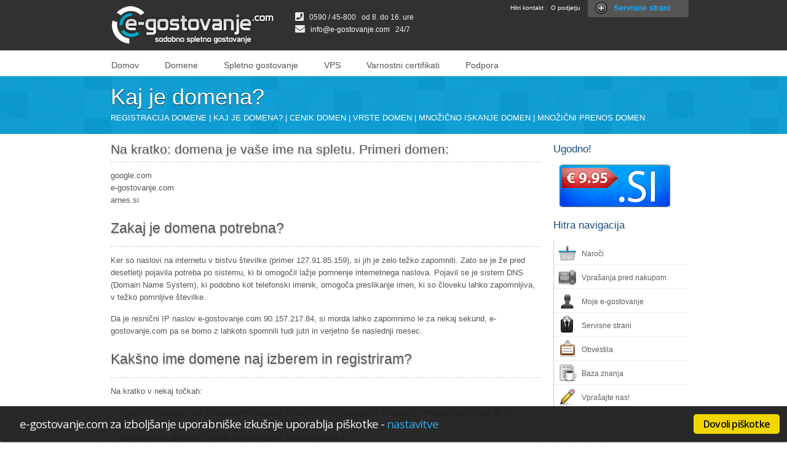

--- FILE ---
content_type: text/html; charset=utf-8
request_url: https://e-gostovanje.com/kaj-je-domena
body_size: 8920
content:
<!DOCTYPE html>
<html xmlns="http://www.w3.org/1999/xhtml">
<head>
<meta http-equiv="content-type" content="text/html; charset=utf-8" />
<meta name="description" content="Registracija domene – E-gostovanje.com. Če vas zanima registracija domen, vam to uredimo. Hitra in ugodna registracija domene na E-gostovanje.com." />
<meta name="author" content="InfoSplet d.o.o." />
<meta http-equiv="Content-Language" content="sl-SI" />
<title>Kaj je domena? - e-gostovanje</title>
<LINK REL="SHORTCUT ICON" HREF="favicon.ico"> 
<link rel="stylesheet" type="text/css" media="all" href="/min/g=css?debug=2" />
<link rel="stylesheet" type="text/css" media="all" href="/min/g=csscart?debug=2" />
<script type="text/javascript" src="/includes/jscript/jquery.js"></script>

<script type="text/javascript">
var domaindropdown = true;
</script>

<!--[if lte IE 7]>
<style type="text/css" media="screen">
  @import "templates/e-gostovanje/css/ie7.css";
</style>
<![endif]
<!--[if IE 6]>
<style type="text/css" media="screen">
  @import "templates/e-gostovanje/css/ie6.css";
    img, div { behavior: url(js/iepngfix.htc) }
</style>
 <script type="text/javascript" src="js/iepngfix_tilebg.js"></script>
<![endif]-->


<!--
<script type="text/javascript">
    window.smartlook||(function(d) {
    var o=smartlook=function(){ o.api.push(arguments)},h=d.getElementsByTagName('head')[0];
    var c=d.createElement('script');o.api=new Array();c.async=true;c.type='text/javascript';
    c.charset='utf-8';c.src='https://rec.smartlook.com/recorder.js';h.appendChild(c);
    })(document);
    smartlook('init', 'baaa59048d22d46e2881e272e641954cf870544e');
</script>
-->

<!-- start Mixpanel -->
<!--<script type="text/javascript">(function(e,a){if(!a.__SV){var b=window;try{var c,l,i,j=b.location,g=j.hash;c=function(a,b){return(l=a.match(RegExp(b+"=([^&]*)")))?l[1]:null};g&&c(g,"state")&&(i=JSON.parse(decodeURIComponent(c(g,"state"))),"mpeditor"===i.action&&(b.sessionStorage.setItem("_mpcehash",g),history.replaceState(i.desiredHash||"",e.title,j.pathname+j.search)))}catch(m){}var k,h;window.mixpanel=a;a._i=[];a.init=function(b,c,f){function e(b,a){var c=a.split(".");2==c.length&&(b=b[c[0]],a=c[1]);b[a]=function(){b.push([a].concat(Array.prototype.slice.call(arguments,
0)))}}var d=a;"undefined"!==typeof f?d=a[f]=[]:f="mixpanel";d.people=d.people||[];d.toString=function(b){var a="mixpanel";"mixpanel"!==f&&(a+="."+f);b||(a+=" (stub)");return a};d.people.toString=function(){return d.toString(1)+".people (stub)"};k="disable time_event track track_pageview track_links track_forms register register_once alias unregister identify name_tag set_config reset people.set people.set_once people.increment people.append people.union people.track_charge people.clear_charges people.delete_user".split(" ");
for(h=0;h<k.length;h++)e(d,k[h]);a._i.push([b,c,f])};a.__SV=1.2;b=e.createElement("script");b.type="text/javascript";b.async=!0;b.src="undefined"!==typeof MIXPANEL_CUSTOM_LIB_URL?MIXPANEL_CUSTOM_LIB_URL:"file:"===e.location.protocol&&"//cdn.mxpnl.com/libs/mixpanel-2-latest.min.js".match(/^\/\//)?"https://cdn.mxpnl.com/libs/mixpanel-2-latest.min.js":"//cdn.mxpnl.com/libs/mixpanel-2-latest.min.js";c=e.getElementsByTagName("script")[0];c.parentNode.insertBefore(b,c)}})(document,window.mixpanel||[]);
mixpanel.init("e8accc3fa4386b91548d516640f12484");mixpanel.track("homepage");</script>--><!-- end Mixpanel -->


<script type="text/javascript">

var _gaq = _gaq || [];
_gaq.push(['_setAccount', 'UA-12298169-7']);
_gaq.push(['_setDomainName', 'e-gostovanje.com']);
_gaq.push(['_trackPageview']);

(function() {
var ga = document.createElement('script'); ga.type = 'text/javascript'; ga.async = true;
ga.src = ('https:' == document.location.protocol ? 'https://ssl' : 'http://www') + '.google-analytics.com/ga.js';
var s = document.getElementsByTagName('script')[0]; s.parentNode.insertBefore(ga, s);
})();

</script>




<!-- Dynamic Template Compatibility -->
<!-- Please update your theme to include or have a comment on the following to negate dynamic inclusion -->
<link rel="stylesheet" type="text/css" href="/assets/css/fontawesome-all.min.css" />

</head>
<body>
<div id="toppanel">
	<div id="panel">
		<div class="content clearfix">
		    <div class="left">
                <img src="/templates/e-gostovanje/images/eprijava.gif" width="196" height="58" border="0" style="padding-top:70px; padding-left:35px; bottom:0"><br /><br /><br /><br /><br /><br />
		    </div>
			<div class="left">

                        
				<form method="post" action="https://e-gostovanje.com/dologin.php" name="prijava_s" id="prijava_s">
<input type="hidden" name="token" value="3bb4108bb67493cf4bc31e12077b01874f490750" />
					<span style="color:white; font-size:18px">Prijava uporabnika</span>
					<label class="grey" for="log">Email:</label>
					<input class="field" type="text" name="username" id="log" value="" size="23" />
					<label class="grey" for="pwd">Geslo:</label>
					<input class="field" type="password" name="password" id="pwd" size="23" />
	            	<label><input name="rememberme" id="rememberme" type="checkbox" checked="checked" value="forever" /> &nbsp;Zapomni si me</label>
        			<div class="clear"></div>
					<input type="submit" name="submit" value="Prijavi se" class="bt_login" />
					<a class="lost-pwd" href="pwreset.php">Ste pozabili svoje geslo?</a>
				</form>
                
                        
			</div>
			<div class="left right">			
				                     <br /><br /><br /><span style="color:white; font-size:18px">Še nimate uporabniškega imena in gesla?</span>				
   					 Uporabniški profil si boste Ustvarili <a href="/cart.php">v postopku nakupa.</a><br><br><br><br />
							</div>
		</div>
    </div> 


    <div class="tab">
    	<div class="position">
        	<div id="zgoraj_pod">

              <!--      

                	<img src="templates/e-gostovanje/images/eng_flag_B.gif" style="margin:0px 4px -2px 0px;" /><a href="/control.php?language=English" style="color:#FFF;">English</a>&nbsp;|&nbsp;

                 -->
                <a href="contact.php" style="color:#FFF;">Hitri kontakt</a>&nbsp;|&nbsp;
                <a href="o-podjetju.php" style="color:#FFF;">O podjetju</a>
            </div>
            <div id="kontakt">
                <ul class="li"><i class="fa fa-phone-square fa-lg"></i> &nbsp;&nbsp;0590 / 45-800 &nbsp;&nbsp;od 8. do 16. ure</ul>
                <ul class="li"><i class="fa fa-envelope fa-lg"></i> &nbsp;&nbsp;<a href="/contact" style="color:#fff">info@e-gostovanje.com</a> &nbsp;&nbsp;24/7</ul>
            	<!-- <span style="color:#FFF; line-height: 15px;"><i class="fa fa-phone-square fa-lg"></i> <b>Pokličite nas: </b><br>
0590 / 45-800<br></span> -->
            </div>
    		<ul class="login">	
    			<li id="toggle" class="toggle">			
                                            <a id="open" class="open">Servisne strani</a>
                        				<a id="close" style="display: none;" class="closepane">Zapri</a>
    			</li>
    		</ul> 
    	</div>
	</div> 
</div><!-- toppanel -->

<div class="total">
  <div class="topbg">
    <div class="row">
      <div class="span5">

        <!--start logo-->

        
            <div class="logo"><a href="/" title="Spletno gostovanje"><img src="/templates/e-gostovanje/images/logo.gif" alt="Spletno gostovanje" title="Spletno Gostovanje" width="256" height="66" border="0" /></a></div>

        
        <!--logo end-->

      </div>
      <div class="span7 slogan">
          

      </div>
    </div>
    <div class="clear">&nbsp;</div>
  </div>

  <!--start navigation-->

  <div class="menubg">
    <div class="row">
		<div id="menu">
          <ul class="sf-menu">
            <li class="current"><a href="/">Domov</a></li>
            <li> <a href="registracija-domene">Domene</a>
            	<ul>
                    <li><a href="registracija-domene">Registracija domene</a></li>
                	<li><a href="kaj-je-domena">Kaj je domena?</a></li>
                    <li><a href="vrste-domen">Vrste domen</a></li>
                    <li><a href="cenik-domen">Cenik domen</a></li>
                </ul>
            </li>
            <li> <a href="spletno-gostovanje">Spletno gostovanje</a>
            	<ul>
                <li><a href="gostovanje-vizitka-paket">Vizitka paket</a></li>
                <li><a href="gostovanje-osnovni-paket">Osnovni paket</a></li>
                <li><a href="gostovanje-srednji-paket">Srednji paket</a></li>
                <li><a href="gostovanje-veliki-paket">Veliki paket</a></li>
    <!--             <li><a href="primerjava-paketov.php">Primerjava paketov</a></li> -->
                </ul>
            </li>
            <li> <a href="vps">VPS</a>
            	<ul>
                <li><a href="vps">Pregled vps</a></li>
                <li><a href="vps-start">VPS Start</a></li>
                <li><a href="vps-lite">VPS Lite</a></li>
                <li><a href="vps-standard">VPS Standard</a></li>
                <li><a href="vps-pro">VPS Pro</a></li>
                <li><a href="vps-deluxe">VPS Deluxe</a></li>
                </ul>
            </li>
            <li> <a href="varnostni-ssl-certifikati">Varnostni certifikati</a>
            	<ul>
                	<li><a href="varnostni-ssl-certifikati">Pregled</a></li>
           			<li><a href="varnostni-ssl-certifikati-geotrust">GeoTrust Certifikati</a></li>
            		<li><a href="varnostni-ssl-certifikati-comodo">Comodo Certifikati</a></li>
                    <li><a href="varnostni-ssl-certifikati-verisign">VeriSign Certifikati</a></li>
            	</ul>
            </li>
            <li> <a href="podpora.php">Podpora</a>
                <ul>
                    <li><a href="/podpora.php">Pregled podpore</a></li>
                    <li><a href="/clientarea.php">Naročniški center</a></li>
                    <li><a href="/announcements">Aktualna obvestila</a></li>
                    <li><a href="/contact.php">Kontaktirajte nas</a></li>
                    <li><a href="/knowledgebase">Baza znanja</a></li>
                    <li><a href="/supporttickets.php">Zahtevki za pomoc</a></li>
                </ul>
            </li>

            <!-- <li> <a href="o-podjetju.php">O podjetju</a> </li> -->
          </ul>
	   </div>
    </div>
  </div><!-- menubg -->

  <!--navigation end-->
  <!--start slider part-->

  
        	          <div class="subheader_bg">
      
            <div class="row submenu">
                  <div class="span12">
                        <h1>Kaj je domena?</h1>                         <p class="bela" style="font-family:'Trebuchet MS', Arial, Helvetica, sans-serif">
                                                                                    <a href='registracija-domene'>Registracija domene</a><span class='vmesni'> | </span>
									<a href='kaj-je-domena'>Kaj je domena?</a> <span class='vmesni'> | </span>
                                    <a href='cenik-domen'>Cenik domen</a> <span class='vmesni'> | </span>
                                    <a href='vrste-domen'>Vrste domen</a> <span class='vmesni'> | </span>
                                    <a href='domainchecker.php?search=bulkregister'>Množično Iskanje domen</a> <span class='vmesni'> | </span>
                                    <a href='domainchecker.php?search=bulktransfer'>Množični Prenos domen</a>
                                                            </p>
                  </div>
            </div>
      </div>
    
  <!--slider part end-->

  <div class="row">
    <div class="span9">
      <div class="midbox">




<h4>Na kratko: domena je vaše ime na spletu. Primeri domen:</h4>
<p>google.com <br />
  e-gostovanje.com<br />
  arnes.si</p>
<h3>Zakaj je domena potrebna?</h3>
<p>Ker so naslovi na internetu v bistvu številke (primer 127.91.85.159), si jih je zelo težko zapomniti. Zato se je že pred desetletji pojavila potreba po sistemu, ki bi omogočil lažje pomnenje internetnega naslova. Pojavil se je sistem DNS (Domain Name System), ki podobno kot telefonski imenik, omogoča preslikanje imen, ki so človeku lahko zapomnljiva, v težko pomnljive številke.</p>
<p>Da je resnični IP naslov e-gostovanje.com  90.157.217.84, si morda lahko zapomnimo le za nekaj sekund, e-gostovanje.com pa se bomo z lahkoto spomnili tudi jutri in verjetno še naslednji mesec.</p>
<h3>Kakšno ime domene naj izberem in registriram?</h3>
<p>Na kratko v nekaj točkah: </p>
<ul>
  <li>naj ne bo predolgo, saj jih uporabniki pogosto še vedno ročno vpisujejo v brskalnike. Priporočamo nekje do 15 znakov, izjemoma tudi več</li>
  <li>da nas dobro opiše, kot primer imepodjetja.si, našadejavnost.si</li>
  <li>naj ne vsebuje preveč pomišljajev in številk</li>
  <li>če vsebuje šumnike, priporočamo registracijo imena s šumnikom in brez, primer našeučenje.si, naseucenje.si. Temu strokovno rečemo IDN domene (Internation Domain Name). Včasih domene niso smele ali mogle vsebovati šumnikov, že nekaj let pa je to mogoče</li>
<li>priporočamo registracijo vsaj .si, .com in .eu domen, če so le proste in različice s šumniki, če je to potrebno. Tako bo za razmeroma majhen strošek registracije teh domen manj možnih napak pri obiskovalcih, ko bodo ugibali kakšno končnico imamo. Naš iskalnik domen, privzeto išče najbolj pogoste končnice pri vsakem iskanju, če ne izberemo drugače</li></ul>
<h3>Kaj je končnica domene?</h3>
<p>Končnica je zadnji del domene, primeri: .com, .si, .org. </p>
<h3>Katere končnice so primerne zame?</h3>
<p>Za naš prostor najbolj priporočamo .com, .si in .eu. Odvisno od oblike organizacije in potreb, se lahko odločimo tudi za .org in .net. Državne končnice, kot je npr. .de (Nemčija), .ca (Kanada), .nl (Nizozemska), .co.uk (Commercial UK), večinoma izberemo, če nameravamo doseči publiko teh držav, ali nuditi vsebine v njihovem jeziku.</p>
<h3>Za kako dolgo lahko registriram svojo domeno?</h3>
<p>Domeno lahko registrirate vsaj za eno leto. Odvisno od končnice domene, so najdaljša možna obdobja registracije različna. Za .si domene je tako najdaljše možno obdobje 5 let, za .com 10 let. Z daljšim obdobjem registracije tudi iskalnikom pokažete, da ste resni, zato svetujemo najdaljša možna obdobja registracije. S tem se tudi izognemo nerodnemu občutku, ko kljub opozorilom pozabimo podaljšati svojo domeno in posledično poteče. Tudi če jo nato takoj obnovimo, lahko traja kak dan, da e-pošta in www strani spet začnejo delovati. Pri e-gostovanje vas o poteku domene prvič obvestimo že dva meseca pred samim potekom in nato še nekajkrat.</p>
<h3>Kakšna pa je razlika med domeno in spletnim gostovanjem?</h3>
<p>Domena je le zakupljen naslov na internetu, podobno kot telefonska številka. Za uporabo telefonske številke potrebujemo tudi aktivno naročnino in telefon. Podobno je tukaj. Za svojo domeno potrebujete tudi gostovanje, ki vam omogoči, da se ob vpisu www.nekadomena.si, na brskalniku pokaže vsebina te spletne strani. Podobno velja za email naslove. Pri nas lahko zakupite napredno gostovanje po zelo ugodnih cenah, <a href="/spletno-gostovanje">preglej pakete</a>.</p>
<h3>Kaj so poddomene?</h3>
<p>Kot ste opazili, ime same domene ne vsebuje www, @, ali kakšnih drugih oznak.</p>
<p>Na vsako ime domene je možno registrirati poljubno mnogo &quot;poddomen&quot;. Primera poddomen: <strong>www</strong>.google.com, <strong>mail</strong>.e-gostovanje.com. Za registracijo poddomen, moramo najprej imeti registrirano domeno. Registracija poddomene brez same domene ni mogoča. Če domeno registrirate pri nas, si poddomene lahko ustvarjate sami v servisnih straneh, ali cPanel nadzorni plošči. Registracija poddomene je brezplačna, saj ni potrebe po posegu v register. </p>
<p>Vsa naša gostovanje imajo na voljo neomejeno poddomen. Sistem sam registrira poddomene, ki jih bo večina uporabnikov kadarkoli potrebovala (npr. www, mail...), tako da večina uporabnikov poddomen ne rabi poznat. Je pa vsekakor v redu, da vemo kaj so.</p>

<h3>Kaj so to Imenski strežniki (znani tudi kot DNS strežniki, nameservers)?</h3>
<p>Imenski strežniki so imeniki zapisov, podobno kot telefonski imenik. Večina domenskih strežnikov je avtoritativnih za neko domeno, ali več domen. Avtoritativno pomeni, da strežnik ve, da je on odgovoren za neko domeno. Ko ga drugi DNS strežniki sprašujejo kam sodi nek zapis (npr. www.e-gostovanje.com), jim le-ta odgovori z ustrezno IP številko iz svoje baze. </p>
<p>Domena ima pogosto vsaj dva imenska DNS strežnika, za slučaj če pride do kakšnih omrežnih izpadov, da vedno vsaj eden deluje. Zato je tudi nujno da DNS strežniki niso locirani na isti fizični lokaciji ali v istem naslovnem prostoru, saj bi izpad obeh hkrati, pomenil hitro prenehanje vseh storitev za vse domene, za katere sta odgovorna.</p>

<div align="center">
	<a href="/domene" class="btn btn-big btn-success">Na registracijo domene</a>
</div>



<br><br><div align='center' style='clear:both;'><a href='varnostni-certifikati.php'><img src='/templates/e-gostovanje/images/secured.gif' border='0' alt='StartSSL™ Web-of-Trust Notary' title='StartSSL™ Web-of-Trust Notary'><br /><span style='font-size:10px; color:#999;'>Vaša povezava je šifrirana.</span></a></div>
<!-- <div class="clear"></div> -->
</div>
</div>

<!--start right sidebar-->

    <div class="span3">
      <div class="midbox"> 

    	 



<p class="header">Ugodno!</p>
<div class="right_menu_border pad10">
  <a href="registracija-domene"><img src="https://e-gostovanje.com/templates/e-gostovanje/images/poceni-si-domene.png" width="180" height="69" border="0" alt=""></a>
</div>


      <p class="header">Hitra navigacija</p>
      <ul class="subnavig">
  
        <li><a href="cart.php" title="Naroči"><img src="https://e-gostovanje.com/templates/e-gostovanje/images/icons/chart.gif" alt="Naroči" width="32" height="32" border="0" class="absmiddle1" />&nbsp;&nbsp;&nbsp;Naroči</a></li>
        <li><a href="contact.php" title="Vprašanja pred nakupom"><img src="https://e-gostovanje.com/templates/e-gostovanje/images/icons/kontakt.gif" alt="Vprašanja pred nakupom" width="32" height="32" border="0" class="absmiddle1" />&nbsp;&nbsp;&nbsp;Vprašanja pred nakupom</a></li>
        <li><a href="clientarea.php"  title="Moje e-gostovanje"><img src="https://e-gostovanje.com/templates/e-gostovanje/images/icons/user.gif" alt="Moje e-gostovanje" width="32" height="32" border="0" border="0" class="absmiddle1" />&nbsp;&nbsp;&nbsp;Moje e-gostovanje</a></li>
         
      	<li><a href="podpora.php" title="Podpora uporabnikom"><img src="https://e-gostovanje.com/templates/e-gostovanje/images/icons/Suit.png" alt="podpora uporabnikom" width="32" height="32" border="0" class="absmiddle1" />&nbsp;&nbsp;&nbsp;Servisne strani</a></li>
      	<li><a href="announcements.php" title="Obvestila"><img src="https://e-gostovanje.com/templates/e-gostovanje/images/icons/Status.png" alt="Obvestila" width="32" height="32" border="0" class="absmiddle1" />&nbsp;&nbsp;&nbsp;Obvestila</a></li>
      	<li><a href="knowledgebase.php" title="Baza znanja"><img src="https://e-gostovanje.com/templates/e-gostovanje/images/icons/Newsreader.png" alt="Baza znanja" width="32" height="32" border="0" class="absmiddle1" />&nbsp;&nbsp;&nbsp;Baza znanja</a></li>
      	<li><a href="submitticket.php" title="Vprašajte nas!"><img src="https://e-gostovanje.com/templates/e-gostovanje/images/icons/Pencil.png" alt="Vprašajte nas!" width="32" height="32" border="0" class="absmiddle1" />&nbsp;&nbsp;&nbsp;Vprašajte nas!</a></li>
               </ul>
 
      <!--Crni - vsi paketi vkljucujejo-->

      
    <!--Konec - vsi paketi vkljucujejo-->

  </div> <!-- midbox -->
  </div> <!-- grid_4 -->

 </div> 
    <!--right sidebar end-->

  <div class="clear">&nbsp;</div>

  <!--middle part content end-->
  
<div id="lowerExpander">
   <div class="pageBase">

       <div class="baseFeatures">   	
         <div class="col" id="left">
               <span>Napredna nadzorna plošca</span>
               <p>Za vaše gostovanje bo poskrbela napredna nadzorna plošča cPanel, ki vam bo omogočila ustvarjanje email računov, backup, ustvarjanje mysql baz,...<br />
               <br />
           </p>
             <img src="https://e-gostovanje.com/templates/e-gostovanje/images/in-action.jpg" width="204" height="91" border="0" class="overviewer" alt="Image Feature"/>
             <p><a href="cpanel-nadzornaplosca">Več o nadzorni plošči cPanel >></a></p>
         </div><!--end left-->
           <div class="col" id="center">
               <div class="contentHolder" id="first">
                 <span>Pa začnimo</span>
                   <p>Poglejte naše <a href='gostovanje.php'>pakete</a> in jih primerjajte med seboj, ali pa nas <a href='contact.php'>kontaktirajte</a> in pomagali vam bomo izbrati pravega za vas..</p>
             </div>
       <div class="contentHolder" id="secondary">
                 <span>Potrebujete pomoč?</span>
               <p>Potrebujete pomoč ali pa nas želite kaj povprašati? <a href='contact.php'>kontaktirajte &amp; povprašajte nas</a></p>
             </div> 
         </div><!--end center-->
           <div class="col" id="right">
               <div class="contentHolder" style="background-image:url(https://e-gostovanje.com/templates/e-gostovanje/images/pay_card.gif); background-position:top left; background-repeat:no-repeat; padding-left:65px;">
                     <span>Dodatni načini plačila:</span>
					<p><a href="placilne-metode.php"><img src="https://e-gostovanje.com/templates/e-gostovanje/images/payment.gif" width="213" height="66" border="0" /></a></p>
                   </div>
           <div class="contentHolder" style="background-image:url(https://e-gostovanje.com/templates/e-gostovanje/images/fb.gif); background-position:top left; background-repeat:no-repeat; padding-left:65px;">
                   <span>e-gostovanje na Facebooku</span>
               <p><a href='https://www.facebook.com/pages/e-gostovanjecom/266064100090417' target='_blank'>e-gostovanje.com</a> lahko spremljate na priljubljeni socialni mreži <strong>Facebook</strong>.<br />
              <!--<div id="fb-root"></div><script src="https://connect.facebook.net/sl_SI/all.js#appId=144525918975629&amp;xfbml=1"></script><fb:like href="https://www.facebook.com/pages/e-gostovanjecom/266064100090417" send="true" layout="button_count" width="280" show_faces="false" font=""></fb:like>
               -->
               </p>
             </div>
           </div><!--end right-->
       </div>
       <div class="footerContainer">
          <div class="footer" style="background-image:url(https://e-gostovanje.com/templates/e-gostovanje/images/pic.gif); background-repeat:no-repeat; background-position:left center;">
       		</div><!--end footer-->
          <div class="footer" style="height:15px; padding: 10px 0;">
                <span><strong>Vse cene že vsebujejo 22% DDV.</strong> &nbsp;&nbsp;&nbsp;&nbsp; &copy; 2009 - 2018 <a href='http://e-gostovanje.com'>e-gostovanje.com</a> - Vse pravice pridržane.</span> <a class="cc-privacy-link" href="#">Nastavitve piškotkov</a>
          </div><!--end footer-->
        </div><!--end footerContainer-->
    </div>
</div>
  <div class="footer_bg">
    <div class="row">
      <div class="footer">
		<div class="span3">
			<h6>Gostovanje</h6>
          	<ul>
				<li><a href="spletno-gostovanje">Spletno gostovanje</a></li>
            	<li><a href="primerjava-paketov">Primerjava paketov </a></li>
            	<li><a href="gostovanje-osnovni-paket">Osnovni paket</a></li>
            	<li><a href="gostovanje-srednji-paket">Srednji paket</a></li>
              <li><a href="gostovanje-veliki-paket">Veliki paket</a></li>
            	<li><a href="gostovanje-vizitka-paket">Vizitka paket</a></li>
          	</ul>
      <h6>Domene</h6>
            <ul>
              <li><a href="registracija-domene">Registracija domene</a></li>
              <li><a href="cenik-domen">Cenik domen</a></li>
              <li><a href="vrste-domen">O domenah</a></li>
          </ul>
        </div>
        <div class="span3">
        	<h6>VPS Gostovanje</h6>
          	<ul>
				<li><a href="vps">Pregled VPS gostovanja</a></li>
            	<li><a href="vps-lite">Lite VPS</a></li>
            	<li><a href="vps-standard">Standard VPS</a></li>
              <li><a href="vps-pro">Pro VPS</a></li>
            	<li><a href="vps-deluxe">Deluxe VPS</a></li>
          	</ul>

        </div>
        <div class="span3">
			<h6>Certifikati</h6>
          	<ul>
            	<li><a href="varnostni-certifikati">Pregled varnostnih certifikatov</a></li>
            	<li><a href="varnostni-ssl-certifikati-verisign">VeriSign certifikati</a></li>
            	<li><a href="varnostni-ssl-certifikati-geotrust">GeoTrust certifikati</a></li>
            	<li><a href="varnostni-ssl-certifikati-comodo">Comodo certifikati</a></li>
        	</ul>
          	<h6>Podpora</h6>
          	<ul>
            	<li><a href="podpora">Pregled podpore</a></li>
            	<li><a href="clientarea.php">Naročniški center</a></li>
            	<li><a href="contact.php">Kontaktni obrazec</a></li>
            	<li><a href="knowledgebase">Baza znanja</a></li>
                <li><a href="pogoji-poslovanja">Pogoji poslovanja</a></li>
            	<li><a href="o-podjetju">O podjetju</a></li>
			</ul>
        </div>
		<div class="span3">
          <h6>O podjetju</h6>
          <ul>
  			    <li><a href="o-podjetju" style="padding:0; margin:0;"><div style="width:250px; background-image:url(https://e-gostovanje.com/templates/e-gostovanje/images/logo-infosplet.png); background-position:left top; background-repeat:no-repeat;color:#FFF; padding-left:75px; vertical-align:top; line-height:normal; height:68px;"></div></a>
  	    	  </li>
            <li><a href="o-podjetju">InfoSplet, d.o.o.<br />
            </a></li>
            <li><a href="#">ID za DDV: SI19782837</a></li>
            <li><a href="#">W: www.e-gostovanje.com</a></li>
            <li><a href="mailto:info@e-gostovanje.com">E: info@e-gostovanje.com</a></li>
            <li><a href="#">N: Rogaška cesta 14, 2250 Ptuj</a></li>
            <li><a href="#">T: 0590 / 45 800</a></li>
            <li><a href="#">M: 041 337 848</a></li>
          </ul>
        </div>
      </div> 
    </div>
  </div>



<!-- end total -->

 <link rel="stylesheet" type="text/css" media="all" href="/min/g=csscart" />

 
<script>
  var nhplocale = {"pagetitle":"Kaj je domena?", "filename" : "control", "action" : "", "pwstrengthstrong" : "Močno!", "pwstrengthmoderate" : "Srednje", "pwstrengthweak" : "Šibko", "domain" : "https://e-gostovanje.com/", "validemail" : "", "invalidemail" : "", "autosave" : "", "autorestore" : ""};
</script>




<script type="text/javascript" src="https://e-gostovanje.com/min/g=jsui?debug=1"></script>

<!--
<script type="text/plain" class="cc-onconsent-analytics">

(function(i,s,o,g,r,a,m){i['GoogleAnalyticsObject']=r;i[r]=i[r]||function(){
(i[r].q=i[r].q||[]).push(arguments)},i[r].l=1*new Date();a=s.createElement(o),
m=s.getElementsByTagName(o)[0];a.async=1;a.src=g;m.parentNode.insertBefore(a,m)
})(window,document,'script','//www.google-analytics.com/analytics.js','ga');
ga('create', 'UA-44802563-1', 'e-gostovanje.com');
ga('send', 'pageview');

window.$zopim||(function(d,s){var z=$zopim=function(c){z._.push(c)},$=z.s=
d.createElement(s),e=d.getElementsByTagName(s)[0];z.set=function(o){z.set.
_.push(o)};z._=[];z.set._=[];$.async=!0;$.setAttribute('charset','utf-8');
$.src='//v2.zopim.com/?1apm2qPc2BWA4UXMn8F5yMpXUw1rm46q';z.t=+new Date;$.
type='text/javascript';e.parentNode.insertBefore($,e)})(document,'script');
$zopim(function() {
    $zopim.livechat.set({
      language: 'sl'
    });
});
/* <![CDATA[ */
var google_conversion_id = 970067179;
var google_custom_params = window.google_tag_params;
var google_remarketing_only = true;
/* ]]> */
</script>
-->
<!--<script type="text/plain" class="cc-onconsent-analytics" src="//www.googleadservices.com/pagead/conversion.js"></script>-->

</body>
</html>







--- FILE ---
content_type: text/css; charset=utf-8
request_url: https://e-gostovanje.com/min/g=csscart?debug=2
body_size: 12558
content:
.js{display:none}.hasPlaceholder{color:#777}.displaynone{display:none}.nomargins{margin:0px
!important}.padded{padding:20px}.padded-top-bottom{padding:20px
0px}.padded-left-right{padding:0px
20px}.textleft{text-align:left !important}.textcenter{text-align:center !important}.textcenter, .textcenter
table{text-align:center !important}.textcenter
table{width:100%}.textright{text-align:right !important}.smalltext{font-size:80%}.divcenter{margin:0
auto !important;float:none}.half-width{max-width:570px}.inline{display:inline}.inline-block{display:inline-block}.icon-middle{vertical-align:middle}.fullwidth{width:99%}.no-float{float:none !important}span.label.unpaid{background-color:red}span.label.paid,span.label.active{background-color:#468847}.quote
table{font-size:13px !important}.modal.fade{top:-110%}.modal.fade.in{top:50%}.navbar-inner{min-height:38px}.nav-tabs>.active>a>[class^="icon-"]{background-image:url(/templates/orderforms/e-gostovanjev2/img/glyphicons-halflings.png)}.nhpmenu1 .nav>li>a>i{display:none}.nhpmenu2 .menu-hide{display:none}.nhpmenu3 .menu-cart{display:none}.menu-always-hide{display:none}.menu-always-show{display:inline-block !important}#pwstrengthbox{font-family:"Helvetica Neue",Helvetica,Arial,sans-serif;font-size:13px;font-weight:normal;line-height:18px;display:inline-block;width:210px;height:18px;padding:4px;margin-bottom:9px;font-size:13px;line-height:18px;color:#555;border:1px
solid #ccc;-webkit-border-radius:3px;-moz-border-radius:3px;border-radius:3px;-webkit-box-shadow:inset 0 1px 1px rgba(0, 0, 0, 0.075);-moz-box-shadow:inset 0 1px 1px rgba(0, 0, 0, 0.075);box-shadow:inset 0 1px 1px rgba(0, 0, 0, 0.075);-webkit-transition:border linear 0.2s, box-shadow linear 0.2s;-moz-transition:border linear 0.2s, box-shadow linear 0.2s;-ms-transition:border linear 0.2s, box-shadow linear 0.2s;-o-transition:border linear 0.2s, box-shadow linear 0.2s;transition:border linear 0.2s, box-shadow linear 0.2s}#pwstrengthbox.weak{background-color:#f2dede;border-color:#eed3d7;color:#b94a48}#pwstrengthbox.moderate{background-color:#fcf8e3;border-color:#fbeed5;color:#c09853}#pwstrengthbox.strong{background-color:#dff0d8;border-color:#d6e9c6;color:#468847}table.tablesorter thead tr
.header{cursor:pointer}table.tablesorter thead tr .header:hover{background:#d9edf7}table.tablesorter thead tr .headerSortUp,
table.tablesorter thead tr
.headerSortDown{background:#F9F9F9}.above-footer{}#to-top{position:fixed;bottom:4px;right:10px;display:none}ul.kbcats
li{float:left;width:210px;margin-right:10px;margin-top:10px}ul.kbarticles
li{margin-top:20px}blockquote.kbarticle
p{font-size:13px}.networkissues{font-weight:bold;font-size:14px}#home-well{margin:20px
0px}.announcements.page-header{margin:0px
0px 10px 0px}.announcement{margin-bottom:40px}#rss_feed{position:absolute;top:10px;right:-3px;padding:5px
10px;background-color:#F60;font-size:11px;color:#000;box-shadow:0 1px 3px rgba(0, 0, 0, 0.25), 0 -1px 0 rgba(0, 0, 0, 0.1) inset;-moz-box-shadow:0 1px 3px rgba(0, 0, 0, 0.25), 0 -1px 0 rgba(0, 0, 0, 0.1) inset;-webkit-box-shadow:0 1px 3px rgba(0, 0, 0, 0.25), 0 -1px 0 rgba(0, 0, 0, 0.1) inset;z-index:2}#rss_feed
a{color:#FFF;font-weight:bold;text-decoration:none}.adminreturndiv{}.adminreturndiv
a{color:#FFF !important;font-weight:bold}.fb_iframe_widget,
.fb_iframe_widget
*{width:100% !important}tr.subtotal,tr.tax,tr.credit,tr.total{font-weight:bold}.details-hidden,.ticket-hidden{display:none}.ticketmsgs{margin-top:40px}.ticket-header{font-weight:bold;margin-top:20px !important}.ticket-header:first-child{margin-top:0px !important}.ticket-msg{-webkit-border-top-right-radius:0px;-webkit-border-top-left-radius:0px;-moz-border-radius-topright:0px;-moz-border-radius-topleft:0px;border-top-right-radius:0px;border-top-left-radius:0px;border-top:0px;border-bottom-width:0px;width:96%;margin:0
auto;height:0;overflow:hidden;padding:0px
14px}.ticket-in{padding:14px;height:auto;border-bottom-width:1px}.ticket-msg
.attachments{margin:20px
0px 20px 0px}.ticket-msg .attachments .unstyled
li{float:left;margin-right:20px}.star{height:16px}#hosting-lists{width:920px;margin:30px
auto}.hosting-lists{margin:0px;margin-left:-4px;width:290px;display:inline-block;color:#666;border:1px
solid #DDD}.hosting-lists.featured{width:320px}.hosting-lists
.cells{text-align:center;padding:6px
0px;font-size:11px}.hosting-lists .header,
.hosting-lists .header-recommend{background:#f5f5f5;padding:20px
0px}.hosting-lists:first-child{border-radius:20px 0 0 20px;-moz-border-radius:20px 0 0 20px;-webkit-border-radius:20px 0 0 20px}.hosting-lists:first-child
.header{border-radius:20px 0 0 0;-moz-border-radius:20px 0 0 0;-webkit-border-radius:20px 0 0 0}.hosting-lists:last-child
.header{border-radius:0 20px 0 0;-moz-border-radius:0 20px 0 0;-webkit-border-radius:0 20px 0 0}.hosting-lists:last-child{border-radius:0 20px 20px 0;-moz-border-radius:0 20px 20px 0;-webkit-border-radius:0 20px 20px 0}.hosting-lists.featured
.header{border-radius:20px 20px 0 0;-moz-border-radius:20px 20px 0 0;-webkit-border-radius:20px 20px 0 0}.hosting-lists.featured .header-recommend{padding:0px;background-color:#57a957;background-repeat:repeat-x;background-image:-khtml-gradient(linear, left top, left bottom, from(#62c462), to(#57a957));background-image:-moz-linear-gradient(top, #62c462, #57a957);background-image:-ms-linear-gradient(top, #62c462, #57a957);background-image:-webkit-gradient(linear, left top, left bottom, color-stop(0%, #62c462), color-stop(100%, #57a957));background-image:-webkit-linear-gradient(top, #62c462, #57a957);background-image:-o-linear-gradient(top, #62c462, #57a957);background-image:linear-gradient(top, #62c462, #57a957);filter:progid:DXImageTransform.Microsoft.gradient(startColorstr='#62c462', endColorstr='#57a957', GradientType=0);background-color:#f7f7f7;background-image:-moz-linear-gradient(top, #f5f5f5, #f9f9f9);background-image:-ms-linear-gradient(top, #f5f5f5, #f9f9f9);background-image:-webkit-gradient(linear, 0 0, 0 100%, from(#f5f5f5), to(#f9f9f9));background-image:-webkit-linear-gradient(top, #f5f5f5, #f9f9f9);background-image:-o-linear-gradient(top, #f5f5f5, #f9f9f9);background-image:linear-gradient(top, #f5f5f5, #f9f9f9);background-repeat:repeat-x;filter:progid:DXImageTransform.Microsoft.gradient(startColorstr='#f5f5f5', endColorstr='#f9f9f9', GradientType=0)}.hosting-lists.featured .header-recommend
h6{color:#fff;padding:30px
0px;margin:0px;background-color:#62c462;background-image:-webkit-gradient(linear, 0 100%, 100% 0, color-stop(0.25, rgba(255, 255, 255, 0.15)), color-stop(0.25, transparent), color-stop(0.5, transparent), color-stop(0.5, rgba(255, 255, 255, 0.15)), color-stop(0.75, rgba(255, 255, 255, 0.15)), color-stop(0.75, transparent), to(transparent));background-image:-webkit-linear-gradient(-45deg, rgba(255, 255, 255, 0.15) 25%, transparent 25%, transparent 50%, rgba(255, 255, 255, 0.15) 50%, rgba(255, 255, 255, 0.15) 75%, transparent 75%, transparent);background-image:-moz-linear-gradient(-45deg, rgba(255, 255, 255, 0.15) 25%, transparent 25%, transparent 50%, rgba(255, 255, 255, 0.15) 50%, rgba(255, 255, 255, 0.15) 75%, transparent 75%, transparent);background-image:-ms-linear-gradient(-45deg, rgba(255, 255, 255, 0.15) 25%, transparent 25%, transparent 50%, rgba(255, 255, 255, 0.15) 50%, rgba(255, 255, 255, 0.15) 75%, transparent 75%, transparent);background-image:-o-linear-gradient(-45deg, rgba(255, 255, 255, 0.15) 25%, transparent 25%, transparent 50%, rgba(255, 255, 255, 0.15) 50%, rgba(255, 255, 255, 0.15) 75%, transparent 75%, transparent);background-image:linear-gradient(-45deg, rgba(255, 255, 255, 0.15) 25%, transparent 25%, transparent 50%, rgba(255, 255, 255, 0.15) 50%, rgba(255, 255, 255, 0.15) 75%, transparent 75%, transparent);-webkit-background-size:40px 40px;-moz-background-size:40px 40px;-o-background-size:40px 40px;background-size:40px 40px;background-color:#62c462;background-image:-webkit-gradient(linear, 0 100%, 100% 0, color-stop(0.25, rgba(255, 255, 255, 0.15)), color-stop(0.25, transparent), color-stop(0.5, transparent), color-stop(0.5, rgba(255, 255, 255, 0.15)), color-stop(0.75, rgba(255, 255, 255, 0.15)), color-stop(0.75, transparent), to(transparent));background-image:-webkit-linear-gradient(-45deg, rgba(255, 255, 255, 0.15) 25%, transparent 25%, transparent 50%, rgba(255, 255, 255, 0.15) 50%, rgba(255, 255, 255, 0.15) 75%, transparent 75%, transparent);background-image:-moz-linear-gradient(-45deg, rgba(255, 255, 255, 0.15) 25%, transparent 25%, transparent 50%, rgba(255, 255, 255, 0.15) 50%, rgba(255, 255, 255, 0.15) 75%, transparent 75%, transparent);background-image:-ms-linear-gradient(-45deg, rgba(255, 255, 255, 0.15) 25%, transparent 25%, transparent 50%, rgba(255, 255, 255, 0.15) 50%, rgba(255, 255, 255, 0.15) 75%, transparent 75%, transparent);background-image:-o-linear-gradient(-45deg, rgba(255, 255, 255, 0.15) 25%, transparent 25%, transparent 50%, rgba(255, 255, 255, 0.15) 50%, rgba(255, 255, 255, 0.15) 75%, transparent 75%, transparent);background-image:linear-gradient(-45deg, rgba(255, 255, 255, 0.15) 25%, transparent 25%, transparent 50%, rgba(255, 255, 255, 0.15) 50%, rgba(255, 255, 255, 0.15) 75%, transparent 75%, transparent);-webkit-animation:progress-bar-stripes 2s linear infinite;-moz-animation:progress-bar-stripes 2s linear infinite;animation:progress-bar-stripes 2s linear infinite}.hosting-lists.featured{border-radius:20px 20px 0 0;-moz-border-radius:20px 20px 0 0;-webkit-border-radius:20px 20px 0 0}.hosting-lists
h6{font-size:20px;color:#22252A}.hosting-lists
.cells.odd{background:#f9f9f9}.hosting-lists .cells.price .values,
.hosting-lists .cells.price-a
.values{font-size:30px;line-height:30px}.hosting-lists .cells
.values{font-weight:bold;color:#333;font-size:13px}.alert.new,.alert.updated,.alert.free{position:relative}.alert .new, .alert .updated, .alert
.free{height:73px;width:74px;position:absolute;z-index:20;top:-4px;right:-4px;background-repeat:no-repeat;text-indent:-9999px}.alert
.new{background-image:url('/templates/orderforms/e-gostovanjev2/includes/new_corner.png')}.alert
.updated{background-image:url('/templates/orderforms/e-gostovanjev2/includes/updated_corner.png')}.alert
.free{background-image:url('/templates/orderforms/e-gostovanjev2/includes/free_corner.png')}#twitterfeed
p{text-align:center}.custom-home-hero{background:#f9f9f9}#domain_checker
i.cross{margin-left:-20px;margin-top:-2px;float:none}.page-header
small{font-size:18px}#invoice-actions,#quote-actions{margin:20px
0px}#order-nhpcart .navbar .navbar-inner .nav li
a{font-size:14px}#order-nhpcart .btn-navbar{float:none;margin-left:auto;margin-right:auto;width:18px}#order-nhpcart
.pslides{margin-bottom:10px}@media (max-width: 980px){.nhpmenu2 .menu-hide{display:inline}.menu-always-hide{display:inline}.nhpmenu3 .menu-cart{display:inline}}@media (max-width: 979px){.nav-collapse .dropdown-menu{display:none}.nav-collapse .dropdown.open .dropdown-menu{display:block}.nav-collapse .dropdown-menu
a{font-weight:normal}.dropdown-menu input[type='text'],.dropdown-menu input[type='email'],.dropdown-menu input[type='password']{width:98%}}.container.main{min-height:580px}@media (max-width: 768px){.container.main{min-height:400px}.textright{text-align:center}#domain_checker
i.cross{margin-right:6px;float:right;margin-top:-30px !important}.modal.in{}.footer
p{text-align:center}p,table{font-size:11px;line-height:16px}table
.label{font-size:9px}.hero-unit h1,
.hero-unit
h2{font-size:40px}.hero-unit>p{font-size:16px;line-height:24px}}@media (max-width: 480px){#domain_checker
#recaptcha_image{position:relative !important;margin-left:-67px !important}.hero-unit h1,
.hero-unit
h2{font-size:30px}.hero-unit>p{font-size:14px;line-height:22px}}@media
print{.print-hidden{display:none;visibilty:none}.container.invoice,.container.quote{box-shadow:none;-moz-box-shadow:none;-webkit-box-shadow:none}}#order-web20cart div.selector span,#order-web20cart
select{width:auto !important}.nhp-pricing{}.nhp-pricing
.feature{display:block;position:relative;width:100%;margin-top:30px}.nhp-pricing
.feature{-webkit-transition:all .2s ease-in-out}.nhp-pricing .feature:hover{border-color:#08c;-webkit-box-shadow:0 5px 10px rgba(0, 105, 214, 0.2);-moz-box-shadow:0 5px 10px rgba(0, 105, 214, 0.2);box-shadow:0 5px 10px rgba(0, 105, 214, 0.2);-webkit-transform:scale(1.1)}.nhp-pricing .feature h3.popover-title{padding:20px
0px}.nhp-pricing .feature
.price{border-bottom:1px solid #ebebeb;padding:30px
0px 24px 0px;font-size:30px}.nhp-pricing .feature .price
.muted{font-size:11px;margin-bottom:0px}.nhp-pricing .feature .popover-content ul
li{padding:6px
0px;border-bottom:1px solid #ebebeb}.nhp-pricing .feature .popover-content ul li:last-child{border-bottom:none}.nhp-pricing .feature div.popover-title{padding:10px
14px;border-top:1px solid #ebebeb;border-bottom:0px;-webkit-border-radius:0px;-moz-border-radius:0px;border-radius:0px}.nhp-pricing .feature .popover-content{font-size:12px}.nhp-pricing
.featured{margin-top:10px}.nhp-pricing .featured h3.popover-title{padding:30px
0px}.nhp-pricing .featured
.price{background-color:#1b1b1b;background-image:-moz-linear-gradient(top, #222222, #111111);background-image:-webkit-gradient(linear, 0 0, 0 100%, from(#222222), to(#111111));background-image:-webkit-linear-gradient(top, #222222, #111111);background-image:-o-linear-gradient(top, #222222, #111111);background-image:linear-gradient(to bottom,#222222,#111111);background-repeat:repeat-x;border-color:#252525;filter:progid:DXImageTransform.Microsoft.gradient(startColorstr='#ff222222',endColorstr='#ff111111',GradientType=0);color:#fff}.ticketfeedbackrating{padding:0
100px}.ticketfeedbackrating
.rate{float:left;padding:0
10px;min-width:30px;text-align:center}.select2-container{position:relative;display:inline-block;zoom:1;*display:inline;vertical-align:top}.select2-container,
.select2-drop,
.select2-search,
.select2-search
input{-moz-box-sizing:border-box;-ms-box-sizing:border-box;-webkit-box-sizing:border-box;-khtml-box-sizing:border-box;box-sizing:border-box}.select2-container .select2-choice{background-color:#fff;background-image:-webkit-gradient(linear, left bottom, left top, color-stop(0, #eeeeee), color-stop(0.5, white));background-image:-webkit-linear-gradient(center bottom, #eee 0%, white 50%);background-image:-moz-linear-gradient(center bottom, #eee 0%, white 50%);background-image:-o-linear-gradient(bottom, #eee 0%, #fff 50%);background-image:-ms-linear-gradient(top, #eee 0%, #fff 50%);filter:progid:DXImageTransform.Microsoft.gradient(startColorstr = '#eeeeee', endColorstr = '#ffffff', GradientType = 0);background-image:linear-gradient(top, #eee 0%, #fff 50%);-webkit-border-radius:4px;-moz-border-radius:4px;border-radius:4px;-moz-background-clip:padding;-webkit-background-clip:padding-box;background-clip:padding-box;border:1px
solid #aaa;display:block;overflow:hidden;white-space:nowrap;position:relative;height:26px;line-height:26px;padding:0
0 0 8px;color:#444;text-decoration:none}.select2-container.select2-drop-above .select2-choice{border-bottom-color:#aaa;-webkit-border-radius:0px 0px 4px 4px;-moz-border-radius:0px 0px 4px 4px;border-radius:0px 0px 4px 4px;background-image:-webkit-gradient(linear, left bottom, left top, color-stop(0, #eeeeee), color-stop(0.9, white));background-image:-webkit-linear-gradient(center bottom, #eee 0%, white 90%);background-image:-moz-linear-gradient(center bottom, #eee 0%, white 90%);background-image:-o-linear-gradient(bottom, #eee 0%, white 90%);background-image:-ms-linear-gradient(top, #eee 0%,#fff 90%);filter:progid:DXImageTransform.Microsoft.gradient( startColorstr='#eeeeee', endColorstr='#ffffff',GradientType=0 );background-image:linear-gradient(top, #eee 0%,#fff 90%)}.select2-container .select2-choice
span{margin-right:26px;display:block;overflow:hidden;white-space:nowrap;-o-text-overflow:ellipsis;-ms-text-overflow:ellipsis;text-overflow:ellipsis}.select2-container .select2-choice
abbr{display:block;position:absolute;right:26px;top:8px;width:12px;height:12px;font-size:1px;background:url('/templates/orderforms/e-gostovanjev2/includes/select2/select2/select2.png') right top no-repeat;cursor:pointer;text-decoration:none;border:0;outline:0}.select2-container .select2-choice abbr:hover{background-position:right -11px;cursor:pointer}.select2-drop{background:#fff;color:#000;border:1px
solid #aaa;border-top:0;position:absolute;top:100%;-webkit-box-shadow:0 4px 5px rgba(0, 0, 0, .15);-moz-box-shadow:0 4px 5px rgba(0, 0, 0, .15);-o-box-shadow:0 4px 5px rgba(0, 0, 0, .15);box-shadow:0 4px 5px rgba(0, 0, 0, .15);z-index:9999;width:100%;margin-top:-1px;-webkit-border-radius:0 0 4px 4px;-moz-border-radius:0 0 4px 4px;border-radius:0 0 4px 4px}.select2-drop.select2-drop-above{-webkit-border-radius:4px 4px 0px 0px;-moz-border-radius:4px 4px 0px 0px;border-radius:4px 4px 0px 0px;margin-top:1px;border-top:1px solid #aaa;border-bottom:0;-webkit-box-shadow:0 -4px 5px rgba(0, 0, 0, .15);-moz-box-shadow:0 -4px 5px rgba(0, 0, 0, .15);-o-box-shadow:0 -4px 5px rgba(0, 0, 0, .15);box-shadow:0 -4px 5px rgba(0, 0, 0, .15)}.select2-container .select2-choice
div{-webkit-border-radius:0 4px 4px 0;-moz-border-radius:0 4px 4px 0;border-radius:0 4px 4px 0;-moz-background-clip:padding;-webkit-background-clip:padding-box;background-clip:padding-box;background:#ccc;background-image:-webkit-gradient(linear, left bottom, left top, color-stop(0, #ccc), color-stop(0.6, #eee));background-image:-webkit-linear-gradient(center bottom, #ccc 0%, #eee 60%);background-image:-moz-linear-gradient(center bottom, #ccc 0%, #eee 60%);background-image:-o-linear-gradient(bottom, #ccc 0%, #eee 60%);background-image:-ms-linear-gradient(top, #ccc 0%, #eee 60%);filter:progid:DXImageTransform.Microsoft.gradient(startColorstr = '#cccccc', endColorstr = '#eeeeee', GradientType = 0);background-image:linear-gradient(top, #ccc 0%, #eee 60%);border-left:1px solid #aaa;position:absolute;right:0;top:0;display:block;height:100%;width:18px}.select2-container .select2-choice div
b{background:url('/templates/orderforms/e-gostovanjev2/includes/select2/select2/select2.png') no-repeat 0 1px;display:block;width:100%;height:100%}.select2-search{display:inline-block;white-space:nowrap;z-index:10000;min-height:26px;width:100%;margin:0;padding-left:4px;padding-right:4px}.select2-search-hidden{display:block;position:absolute;left:-10000px}.select2-search
input{background:#fff url('/templates/orderforms/e-gostovanjev2/includes/select2/select2/select2.png') no-repeat 100% -22px;background:url('/templates/orderforms/e-gostovanjev2/includes/select2/select2/select2.png') no-repeat 100% -22px, -webkit-gradient(linear, left bottom, left top, color-stop(0.85, white), color-stop(0.99, #eeeeee));background:url('/templates/orderforms/e-gostovanjev2/includes/select2/select2/select2.png') no-repeat 100% -22px, -webkit-linear-gradient(center bottom, white 85%, #eee 99%);background:url('/templates/orderforms/e-gostovanjev2/includes/select2/select2/select2.png') no-repeat 100% -22px, -moz-linear-gradient(center bottom, white 85%, #eee 99%);background:url('/templates/orderforms/e-gostovanjev2/includes/select2/select2/select2.png') no-repeat 100% -22px, -o-linear-gradient(bottom, white 85%, #eee 99%);background:url('/templates/orderforms/e-gostovanjev2/includes/select2/select2/select2.png') no-repeat 100% -22px, -ms-linear-gradient(top, #fff 85%, #eee 99%);background:url('/templates/orderforms/e-gostovanjev2/includes/select2/select2/select2.png') no-repeat 100% -22px, linear-gradient(top, #fff 85%, #eee 99%);padding:4px
20px 4px 5px;outline:0;border:1px
solid #aaa;font-family:sans-serif;font-size:1em;width:100%;margin:0;height:auto !important;min-height:26px;-webkit-box-shadow:none;-moz-box-shadow:none;box-shadow:none;border-radius:0;-moz-border-radius:0;-webkit-border-radius:0}.select2-drop.select2-drop-above .select2-search
input{margin-top:4px}.select2-search input.select2-active{background:#fff url('/templates/orderforms/e-gostovanjev2/includes/select2/select2/spinner.gif') no-repeat 100%;background:url('/templates/orderforms/e-gostovanjev2/includes/select2/select2/spinner.gif') no-repeat 100%, -webkit-gradient(linear, left bottom, left top, color-stop(0.85, white), color-stop(0.99, #eeeeee));background:url('/templates/orderforms/e-gostovanjev2/includes/select2/select2/spinner.gif') no-repeat 100%, -webkit-linear-gradient(center bottom, white 85%, #eee 99%);background:url('/templates/orderforms/e-gostovanjev2/includes/select2/select2/spinner.gif') no-repeat 100%, -moz-linear-gradient(center bottom, white 85%, #eee 99%);background:url('/templates/orderforms/e-gostovanjev2/includes/select2/select2/spinner.gif') no-repeat 100%, -o-linear-gradient(bottom, white 85%, #eee 99%);background:url('/templates/orderforms/e-gostovanjev2/includes/select2/select2/spinner.gif') no-repeat 100%, -ms-linear-gradient(top, #fff 85%, #eee 99%);background:url('/templates/orderforms/e-gostovanjev2/includes/select2/select2/spinner.gif') no-repeat 100%, linear-gradient(top, #fff 85%, #eee 99%)}.select2-container-active .select2-choice,
.select2-container-active .select2-choices{-webkit-box-shadow:0 0 5px rgba(0,0,0,.3);-moz-box-shadow:0 0 5px rgba(0,0,0,.3);-o-box-shadow:0 0 5px rgba(0,0,0,.3);box-shadow:0 0 5px rgba(0,0,0,.3);border:1px
solid #5897fb;outline:none}.select2-dropdown-open .select2-choice{border:1px
solid #aaa;border-bottom-color:transparent;-webkit-box-shadow:0 1px 0 #fff inset;-moz-box-shadow:0 1px 0 #fff inset;-o-box-shadow:0 1px 0 #fff inset;box-shadow:0 1px 0 #fff inset;background-color:#eee;background-image:-webkit-gradient(linear, left bottom, left top, color-stop(0, white), color-stop(0.5, #eeeeee));background-image:-webkit-linear-gradient(center bottom, white 0%, #eee 50%);background-image:-moz-linear-gradient(center bottom, white 0%, #eee 50%);background-image:-o-linear-gradient(bottom, white 0%, #eee 50%);background-image:-ms-linear-gradient(top, #fff 0%,#eee 50%);filter:progid:DXImageTransform.Microsoft.gradient( startColorstr='#ffffff', endColorstr='#eeeeee',GradientType=0 );background-image:linear-gradient(top, #fff 0%,#eee 50%);-webkit-border-bottom-left-radius:0;-webkit-border-bottom-right-radius:0;-moz-border-radius-bottomleft:0;-moz-border-radius-bottomright:0;border-bottom-left-radius:0;border-bottom-right-radius:0}.select2-dropdown-open .select2-choice
div{background:transparent;border-left:none}.select2-dropdown-open .select2-choice div
b{background-position:-18px 1px}.select2-results{margin:4px
4px 4px 0;padding:0
0 0 4px;position:relative;overflow-x:hidden;overflow-y:auto;max-height:200px}.select2-results ul.select2-result-sub{margin:0
0 0 0}.select2-results ul.select2-result-sub > li .select2-result-label{padding-left:20px}.select2-results ul.select2-result-sub ul.select2-result-sub > li .select2-result-label{padding-left:40px}.select2-results ul.select2-result-sub ul.select2-result-sub ul.select2-result-sub > li .select2-result-label{padding-left:60px}.select2-results ul.select2-result-sub ul.select2-result-sub ul.select2-result-sub ul.select2-result-sub > li .select2-result-label{padding-left:80px}.select2-results ul.select2-result-sub ul.select2-result-sub ul.select2-result-sub ul.select2-result-sub ul.select2-result-sub > li .select2-result-label{padding-left:100px}.select2-results ul.select2-result-sub ul.select2-result-sub ul.select2-result-sub ul.select2-result-sub ul.select2-result-sub ul.select2-result-sub > li .select2-result-label{padding-left:110px}.select2-results ul.select2-result-sub ul.select2-result-sub ul.select2-result-sub ul.select2-result-sub ul.select2-result-sub ul.select2-result-sub ul.select2-result-sub > li .select2-result-label{padding-left:120px}.select2-results
li{list-style:none;display:list-item}.select2-results li.select2-result-with-children>.select2-result-label{font-weight:bold}.select2-results .select2-result-label{padding:3px
7px 4px;margin:0;cursor:pointer}.select2-results .select2-highlighted{background:#3875d7;color:#fff}.select2-results li
em{background:#feffde;font-style:normal}.select2-results .select2-highlighted
em{background:transparent}.select2-results .select2-no-results,
.select2-results .select2-searching,
.select2-results .select2-selection-limit{background:#f4f4f4;display:list-item}.select2-results .select2-disabled{display:none}.select2-more-results.select2-active{background:#f4f4f4 url('/templates/orderforms/e-gostovanjev2/includes/select2/select2/spinner.gif') no-repeat 100%}.select2-more-results{background:#f4f4f4;display:list-item}.select2-container.select2-container-disabled .select2-choice{background-color:#f4f4f4;background-image:none;border:1px
solid #ddd;cursor:default}.select2-container.select2-container-disabled .select2-choice
div{background-color:#f4f4f4;background-image:none;border-left:0}.select2-container-multi .select2-choices{background-color:#fff;background-image:-webkit-gradient(linear, 0% 0%, 0% 100%, color-stop(1%, #eeeeee), color-stop(15%, #ffffff));background-image:-webkit-linear-gradient(top, #eee 1%, #fff 15%);background-image:-moz-linear-gradient(top, #eee 1%, #fff 15%);background-image:-o-linear-gradient(top, #eee 1%, #fff 15%);background-image:-ms-linear-gradient(top, #eee 1%, #fff 15%);background-image:linear-gradient(top, #eee 1%, #fff 15%);border:1px
solid #aaa;margin:0;padding:0;cursor:text;overflow:hidden;height:auto !important;height:1%;position:relative}.select2-container-multi .select2-choices{min-height:26px}.select2-container-multi.select2-container-active .select2-choices{-webkit-box-shadow:0 0 5px rgba(0,0,0,.3);-moz-box-shadow:0 0 5px rgba(0,0,0,.3);-o-box-shadow:0 0 5px rgba(0,0,0,.3);box-shadow:0 0 5px rgba(0,0,0,.3);border:1px
solid #5897fb;outline:none}.select2-container-multi .select2-choices
li{float:left;list-style:none}.select2-container-multi .select2-choices .select2-search-field{white-space:nowrap;margin:0;padding:0}.select2-container-multi .select2-choices .select2-search-field
input{color:#666;background:transparent !important;font-family:sans-serif;font-size:100%;height:15px;padding:5px;margin:1px
0;outline:0;border:0;-webkit-box-shadow:none;-moz-box-shadow:none;-o-box-shadow:none;box-shadow:none}.select2-container-multi .select2-choices .select2-search-field input.select2-active{background:#fff url('/templates/orderforms/e-gostovanjev2/includes/select2/select2/spinner.gif') no-repeat 100% !important}.select2-default{color:#999 !important}.select2-container-multi .select2-choices .select2-search-choice{-webkit-border-radius:3px;-moz-border-radius:3px;border-radius:3px;-moz-background-clip:padding;-webkit-background-clip:padding-box;background-clip:padding-box;background-color:#e4e4e4;filter:progid:DXImageTransform.Microsoft.gradient( startColorstr='#f4f4f4', endColorstr='#eeeeee', GradientType=0 );background-image:-webkit-gradient(linear, 0% 0%, 0% 100%, color-stop(20%, #f4f4f4), color-stop(50%, #f0f0f0), color-stop(52%, #e8e8e8), color-stop(100%, #eeeeee));background-image:-webkit-linear-gradient(top, #f4f4f4 20%, #f0f0f0 50%, #e8e8e8 52%, #eee 100%);background-image:-moz-linear-gradient(top, #f4f4f4 20%, #f0f0f0 50%, #e8e8e8 52%, #eee 100%);background-image:-o-linear-gradient(top, #f4f4f4 20%, #f0f0f0 50%, #e8e8e8 52%, #eee 100%);background-image:-ms-linear-gradient(top, #f4f4f4 20%, #f0f0f0 50%, #e8e8e8 52%, #eee 100%);background-image:linear-gradient(top, #f4f4f4 20%, #f0f0f0 50%, #e8e8e8 52%, #eee 100%);-webkit-box-shadow:0 0 2px #fff inset, 0 1px 0 rgba(0,0,0,0.05);-moz-box-shadow:0 0 2px #fff inset, 0 1px 0 rgba(0,0,0,0.05);box-shadow:0 0 2px #fff inset, 0 1px 0 rgba(0,0,0,0.05);color:#333;border:1px
solid #aaa;line-height:13px;padding:3px
5px 3px 18px;margin:3px
0 3px 5px;position:relative;cursor:default}.select2-container-multi .select2-choices .select2-search-choice
span{cursor:default}.select2-container-multi .select2-choices .select2-search-choice-focus{background:#d4d4d4}.select2-search-choice-close{display:block;position:absolute;right:3px;top:4px;width:12px;height:13px;font-size:1px;background:url('/templates/orderforms/e-gostovanjev2/includes/select2/select2/select2.png') right top no-repeat;outline:none}.select2-container-multi .select2-search-choice-close{left:3px}.select2-container-multi .select2-choices .select2-search-choice .select2-search-choice-close:hover{background-position:right -11px}.select2-container-multi .select2-choices .select2-search-choice-focus .select2-search-choice-close{background-position:right -11px}.select2-container-multi.select2-container-disabled .select2-choices{background-color:#f4f4f4;background-image:none;border:1px
solid #ddd;cursor:default}.select2-container-multi.select2-container-disabled .select2-choices .select2-search-choice{background-image:none;background-color:#f4f4f4;border:1px
solid #ddd;padding:3px
5px 3px 5px}.select2-container-multi.select2-container-disabled .select2-choices .select2-search-choice .select2-search-choice-close{display:none}.select2-result-selectable .select2-match,
.select2-result-unselectable .select2-result-selectable .select2-match{text-decoration:underline}.select2-result-unselectable .select2-match{text-decoration:none}.select2-offscreen{position:absolute;left:-10000px}@media only screen and (-webkit-min-device-pixel-ratio: 1.5){.select2-search input, .select2-search-choice-close, .select2-container .select2-choice abbr, .select2-container .select2-choice div
b{background-image:url(/templates/orderforms/e-gostovanjev2/includes/select2/select2/select2x2.png) !important;background-repeat:no-repeat !important;background-size:60px 40px !important}.select2-search
input{background-position:100% -21px !important}}.com{color:#93a1a1}.lit{color:#195f91}.pun,.opn,.clo{color:#93a1a1}.fun{color:#dc322f}.str,.atv{color:#D14}.kwd, .prettyprint
.tag{color:#1e347b}.typ,.atn,.dec,.var{color:teal}.pln{color:#48484c}.prettyprint{padding:8px;background-color:#f7f7f9;border:1px
solid #e1e1e8}.prettyprint.linenums{-webkit-box-shadow:inset 40px 0 0 #fbfbfc, inset 41px 0 0 #ececf0;-moz-box-shadow:inset 40px 0 0 #fbfbfc, inset 41px 0 0 #ececf0;box-shadow:inset 40px 0 0 #fbfbfc, inset 41px 0 0 #ececf0}ol.linenums{margin:0
0 0 33px}ol.linenums
li{padding-left:12px;color:#bebec5;line-height:20px;text-shadow:0 1px 0 #fff}#order-nhpcart
ul.slix{height:100px;float:left;list-style:none;margin:0px;padding:0px;margin-left:11px;margin-bottom:6px}#order-nhpcart
ul.slix2{height:50px !important}#order-nhpcart ul.slix li, ul.slix2
li{margin-left:-11px;background:url('/templates/orderforms/e-gostovanjev2/img/vps_off.png') no-repeat top left;width:90px;height:100px;float:left;text-indent:-9999px;cursor:pointer}#order-nhpcart ul.slix2
li{margin-left:-17px !important;background:url('/templates/orderforms/e-gostovanjev2/img/s_off_2.png') no-repeat top left !important;width:79px !important;height:50px !important}#order-nhpcart ul.slix
li.active{background:url('/templates/orderforms/e-gostovanjev2/img/vps_on.png') no-repeat top left}#order-nhpcart ul.slix2
li.active{background:url('/templates/orderforms/e-gostovanjev2/img/s_on_2.png') no-repeat top left !important}.pricebg{width:164px;height:110px;padding:6px
7px 0px;background:url('/templates/orderforms/e-gostovanjev2/img/price_bg.png') no-repeat top left;float:right}.pricetag
.price{width:164px;line-height:30px;color:#333;font-size:29px;font-weight:bold;text-align:right;letter-spacing:-1px}.pricetag
.period{height:11px;line-height:14px;text-transform:lowercase;color:#979797;font-weight:bold;font-size:11px;text-align:right}.pricetag
.order{padding:7px
1px 0px;text-align:center}.pricetag .order
a{font-weight:bold;font-size:16px;color:#fff;text-decoration:none}.slides{height:12px;background:url('/templates/orderforms/e-gostovanjev2/img/scroll_rep.gif') repeat-x left center;padding:1px;position:relative;margin-left:20px;float:left;cursor:pointer;clear:left}.slides2{height:38px !important;background:url('/templates/orderforms/e-gostovanjev2/img/scroll_rep2.gif') repeat-x left center  !important;padding:0px
!important}.slidebg
.innerx{padding:11px
11px 16px;height:120px}.slidebg{background:#f0f0f0 url('/templates/orderforms/e-gostovanjev2/img/bg_slide1.gif') repeat-x top left;border:solid 1px #d2d2d2;margin-bottom:20px;border-bottom-left-radius:4px;border-bottom-right-radius:4px;border-top-right-radius:4px;border-top-left-radius:4px}.slidebg
.descbox{border-top:solid 1px #d2d2d2;padding:15px
25px;color:#606060}#slider .ui-slider-range{background-image:linear-gradient(to bottom, #5BC0DE, #2F96B4)}#slider .ui-slider-handle{background-image:linear-gradient(to bottom, #5BC0DE, #2F96B4);top:-0.2em;border:1px
solid #444}.bubble{position:absolute;display:none;color:#328bb8;font-size:11px;text-align:center;z-index:1000}.bubble_l{float:left;background:url('/templates/orderforms/e-gostovanjev2/img/bubble_left.png') no-repeat left top;width:8px;height:31px}.bubble_r{float:left;background:url('/templates/orderforms/e-gostovanjev2/img/bubble_right.png') no-repeat left top;width:10px;height:31px}.bubble_c{float:left;background:url('/templates/orderforms/e-gostovanjev2/img/bubble_c.png') no-repeat center top;height:30px;padding:11px
2px 0px}.billingcycle
label{margin:2px}.billingcycle input[type="radio"]{margin:0px}.table th, .table
td{padding:4px}.table{margin-bottom:0px;width:100%}.ordersummary{border:1px
solid #CCC;border-radius:5px 5px 5px 5px;margin-bottom:20px;min-height:100px;padding:10px}.ordersummarytbl{width:100%}.ordersummarytbl
td{font-size:11px}.summaryproduct{border-bottom:1px solid #CCC;margin-bottom:5px;padding-bottom:5px}.checkoutbuttons{text-align:center}.checkoutbuttons
input{background-color:#FFF;border:1px
solid #CCC;font-size:14px;margin-bottom:10px;padding:5px
20px}.checkoutbuttons
input.checkout{background-color:#E0FBA8;border:1px
solid #CCC;font-size:14px;padding:5px
20px}.alert-block{padding-left:25px}#order-nhpcart
form{margin:0}.closeit{cursor:pointer;float:right;font-size:16px}
/*! jQuery UI - v1.10.1 - 2013-02-25
* http://jqueryui.com
* Includes: jquery.ui.core.css, jquery.ui.resizable.css, jquery.ui.selectable.css, jquery.ui.accordion.css, jquery.ui.autocomplete.css, jquery.ui.button.css, jquery.ui.datepicker.css, jquery.ui.dialog.css, jquery.ui.menu.css, jquery.ui.progressbar.css, jquery.ui.slider.css, jquery.ui.spinner.css, jquery.ui.tabs.css, jquery.ui.tooltip.css
* To view and modify this theme, visit http://jqueryui.com/themeroller/?ffDefault=Helvetica%2CArial%2Csans-serif&fwDefault=bold&fsDefault=1.1em&cornerRadius=2px&bgColorHeader=dddddd&bgTextureHeader=highlight_soft&bgImgOpacityHeader=50&borderColorHeader=dddddd&fcHeader=444444&iconColorHeader=0073ea&bgColorContent=ffffff&bgTextureContent=flat&bgImgOpacityContent=75&borderColorContent=dddddd&fcContent=444444&iconColorContent=ff0084&bgColorDefault=f6f6f6&bgTextureDefault=highlight_soft&bgImgOpacityDefault=100&borderColorDefault=dddddd&fcDefault=0073ea&iconColorDefault=666666&bgColorHover=0073ea&bgTextureHover=highlight_soft&bgImgOpacityHover=25&borderColorHover=0073ea&fcHover=ffffff&iconColorHover=ffffff&bgColorActive=ffffff&bgTextureActive=glass&bgImgOpacityActive=65&borderColorActive=dddddd&fcActive=ff0084&iconColorActive=454545&bgColorHighlight=ffffff&bgTextureHighlight=flat&bgImgOpacityHighlight=55&borderColorHighlight=cccccc&fcHighlight=444444&iconColorHighlight=0073ea&bgColorError=ffffff&bgTextureError=flat&bgImgOpacityError=55&borderColorError=ff0084&fcError=222222&iconColorError=ff0084&bgColorOverlay=eeeeee&bgTextureOverlay=flat&bgImgOpacityOverlay=0&opacityOverlay=80&bgColorShadow=aaaaaa&bgTextureShadow=flat&bgImgOpacityShadow=0&opacityShadow=60&thicknessShadow=4px&offsetTopShadow=-4px&offsetLeftShadow=-4px&cornerRadiusShadow=0px
* Copyright (c) 2013 jQuery Foundation and other contributors Licensed MIT */
.ui-helper-hidden{display:none}.ui-helper-hidden-accessible{border:0;clip:rect(0 0 0 0);height:1px;margin:-1px;overflow:hidden;padding:0;position:absolute;width:1px}.ui-helper-reset{margin:0;padding:0;border:0;outline:0;line-height:1.3;text-decoration:none;font-size:100%;list-style:none}.ui-helper-clearfix:before,.ui-helper-clearfix:after{content:"";display:table;border-collapse:collapse}.ui-helper-clearfix:after{clear:both}.ui-helper-clearfix{min-height:0}.ui-helper-zfix{width:100%;height:100%;top:0;left:0;position:absolute;opacity:0;filter:Alpha(Opacity=0)}.ui-front{z-index:100}.ui-state-disabled{cursor:default!important}.ui-icon{display:block;text-indent:-99999px;overflow:hidden;background-repeat:no-repeat}.ui-widget-overlay{position:fixed;top:0;left:0;width:100%;height:100%}.ui-resizable{position:relative}.ui-resizable-handle{position:absolute;font-size:0.1px;display:block}.ui-resizable-disabled .ui-resizable-handle,.ui-resizable-autohide .ui-resizable-handle{display:none}.ui-resizable-n{cursor:n-resize;height:7px;width:100%;top:-5px;left:0}.ui-resizable-s{cursor:s-resize;height:7px;width:100%;bottom:-5px;left:0}.ui-resizable-e{cursor:e-resize;width:7px;right:-5px;top:0;height:100%}.ui-resizable-w{cursor:w-resize;width:7px;left:-5px;top:0;height:100%}.ui-resizable-se{cursor:se-resize;width:12px;height:12px;right:1px;bottom:1px}.ui-resizable-sw{cursor:sw-resize;width:9px;height:9px;left:-5px;bottom:-5px}.ui-resizable-nw{cursor:nw-resize;width:9px;height:9px;left:-5px;top:-5px}.ui-resizable-ne{cursor:ne-resize;width:9px;height:9px;right:-5px;top:-5px}.ui-selectable-helper{position:absolute;z-index:100;border:1px
dotted black}.ui-accordion .ui-accordion-header{display:block;cursor:pointer;position:relative;margin-top:2px;padding:.5em .5em .5em .7em;min-height:0}.ui-accordion .ui-accordion-icons{padding-left:2.2em}.ui-accordion .ui-accordion-noicons{padding-left:.7em}.ui-accordion .ui-accordion-icons .ui-accordion-icons{padding-left:2.2em}.ui-accordion .ui-accordion-header .ui-accordion-header-icon{position:absolute;left:.5em;top:50%;margin-top:-8px}.ui-accordion .ui-accordion-content{padding:1em
2.2em;border-top:0;overflow:auto}.ui-autocomplete{position:absolute;top:0;left:0;cursor:default}.ui-button{display:inline-block;position:relative;padding:0;line-height:normal;margin-right:.1em;cursor:pointer;vertical-align:middle;text-align:center;overflow:visible}.ui-button,.ui-button:link,.ui-button:visited,.ui-button:hover,.ui-button:active{text-decoration:none}.ui-button-icon-only{width:2.2em}button.ui-button-icon-only{width:2.4em}.ui-button-icons-only{width:3.4em}button.ui-button-icons-only{width:3.7em}.ui-button .ui-button-text{display:block;line-height:normal}.ui-button-text-only .ui-button-text{padding:.4em 1em}.ui-button-icon-only .ui-button-text,.ui-button-icons-only .ui-button-text{padding:.4em;text-indent:-9999999px}.ui-button-text-icon-primary .ui-button-text,.ui-button-text-icons .ui-button-text{padding:.4em 1em .4em 2.1em}.ui-button-text-icon-secondary .ui-button-text,.ui-button-text-icons .ui-button-text{padding:.4em 2.1em .4em 1em}.ui-button-text-icons .ui-button-text{padding-left:2.1em;padding-right:2.1em}input.ui-button{padding:.4em 1em}.ui-button-icon-only .ui-icon,.ui-button-text-icon-primary .ui-icon,.ui-button-text-icon-secondary .ui-icon,.ui-button-text-icons .ui-icon,.ui-button-icons-only .ui-icon{position:absolute;top:50%;margin-top:-8px}.ui-button-icon-only .ui-icon{left:50%;margin-left:-8px}.ui-button-text-icon-primary .ui-button-icon-primary,.ui-button-text-icons .ui-button-icon-primary,.ui-button-icons-only .ui-button-icon-primary{left:.5em}.ui-button-text-icon-secondary .ui-button-icon-secondary,.ui-button-text-icons .ui-button-icon-secondary,.ui-button-icons-only .ui-button-icon-secondary{right:.5em}.ui-buttonset{margin-right:7px}.ui-buttonset .ui-button{margin-left:0;margin-right:-.3em}input.ui-button::-moz-focus-inner,button.ui-button::-moz-focus-inner{border:0;padding:0}.ui-datepicker{width:17em;padding:.2em .2em 0;display:none}.ui-datepicker .ui-datepicker-header{position:relative;padding:.2em 0}.ui-datepicker .ui-datepicker-prev,.ui-datepicker .ui-datepicker-next{position:absolute;top:2px;width:1.8em;height:1.8em}.ui-datepicker .ui-datepicker-prev-hover,.ui-datepicker .ui-datepicker-next-hover{top:1px}.ui-datepicker .ui-datepicker-prev{left:2px}.ui-datepicker .ui-datepicker-next{right:2px}.ui-datepicker .ui-datepicker-prev-hover{left:1px}.ui-datepicker .ui-datepicker-next-hover{right:1px}.ui-datepicker .ui-datepicker-prev span,.ui-datepicker .ui-datepicker-next
span{display:block;position:absolute;left:50%;margin-left:-8px;top:50%;margin-top:-8px}.ui-datepicker .ui-datepicker-title{margin:0
2.3em;line-height:1.8em;text-align:center}.ui-datepicker .ui-datepicker-title
select{font-size:1em;margin:1px
0}.ui-datepicker select.ui-datepicker-month-year{width:100%}.ui-datepicker select.ui-datepicker-month,.ui-datepicker select.ui-datepicker-year{width:49%}.ui-datepicker
table{width:100%;font-size:.9em;border-collapse:collapse;margin:0
0 .4em}.ui-datepicker
th{padding:.7em .3em;text-align:center;font-weight:bold;border:0}.ui-datepicker
td{border:0;padding:1px}.ui-datepicker td span,.ui-datepicker td
a{display:block;padding:.2em;text-align:right;text-decoration:none}.ui-datepicker .ui-datepicker-buttonpane{background-image:none;margin:.7em 0 0 0;padding:0
.2em;border-left:0;border-right:0;border-bottom:0}.ui-datepicker .ui-datepicker-buttonpane
button{float:right;margin:.5em .2em .4em;cursor:pointer;padding:.2em .6em .3em .6em;width:auto;overflow:visible}.ui-datepicker .ui-datepicker-buttonpane button.ui-datepicker-current{float:left}.ui-datepicker.ui-datepicker-multi{width:auto}.ui-datepicker-multi .ui-datepicker-group{float:left}.ui-datepicker-multi .ui-datepicker-group
table{width:95%;margin:0
auto .4em}.ui-datepicker-multi-2 .ui-datepicker-group{width:50%}.ui-datepicker-multi-3 .ui-datepicker-group{width:33.3%}.ui-datepicker-multi-4 .ui-datepicker-group{width:25%}.ui-datepicker-multi .ui-datepicker-group-last .ui-datepicker-header,.ui-datepicker-multi .ui-datepicker-group-middle .ui-datepicker-header{border-left-width:0}.ui-datepicker-multi .ui-datepicker-buttonpane{clear:left}.ui-datepicker-row-break{clear:both;width:100%;font-size:0}.ui-datepicker-rtl{direction:rtl}.ui-datepicker-rtl .ui-datepicker-prev{right:2px;left:auto}.ui-datepicker-rtl .ui-datepicker-next{left:2px;right:auto}.ui-datepicker-rtl .ui-datepicker-prev:hover{right:1px;left:auto}.ui-datepicker-rtl .ui-datepicker-next:hover{left:1px;right:auto}.ui-datepicker-rtl .ui-datepicker-buttonpane{clear:right}.ui-datepicker-rtl .ui-datepicker-buttonpane
button{float:left}.ui-datepicker-rtl .ui-datepicker-buttonpane button.ui-datepicker-current,.ui-datepicker-rtl .ui-datepicker-group{float:right}.ui-datepicker-rtl .ui-datepicker-group-last .ui-datepicker-header,.ui-datepicker-rtl .ui-datepicker-group-middle .ui-datepicker-header{border-right-width:0;border-left-width:1px}.ui-dialog{position:absolute;top:0;left:0;padding:.2em;outline:0}.ui-dialog .ui-dialog-titlebar{padding:.4em 1em;position:relative}.ui-dialog .ui-dialog-title{float:left;margin:.1em 0;white-space:nowrap;width:90%;overflow:hidden;text-overflow:ellipsis}.ui-dialog .ui-dialog-titlebar-close{position:absolute;right:.3em;top:50%;width:21px;margin:-10px 0 0 0;padding:1px;height:20px}.ui-dialog .ui-dialog-content{position:relative;border:0;padding:.5em 1em;background:none;overflow:auto}.ui-dialog .ui-dialog-buttonpane{text-align:left;border-width:1px 0 0 0;background-image:none;margin-top:.5em;padding:.3em 1em .5em .4em}.ui-dialog .ui-dialog-buttonpane .ui-dialog-buttonset{float:right}.ui-dialog .ui-dialog-buttonpane
button{margin:.5em .4em .5em 0;cursor:pointer}.ui-dialog .ui-resizable-se{width:12px;height:12px;right:-5px;bottom:-5px;background-position:16px 16px}.ui-draggable .ui-dialog-titlebar{cursor:move}.ui-menu{list-style:none;padding:2px;margin:0;display:block;outline:none}.ui-menu .ui-menu{margin-top:-3px;position:absolute}.ui-menu .ui-menu-item{margin:0;padding:0;width:100%}.ui-menu .ui-menu-divider{margin:5px
-2px 5px -2px;height:0;font-size:0;line-height:0;border-width:1px 0 0 0}.ui-menu .ui-menu-item
a{text-decoration:none;display:block;padding:2px
.4em;line-height:1.5;min-height:0;font-weight:normal}.ui-menu .ui-menu-item a.ui-state-focus,.ui-menu .ui-menu-item a.ui-state-active{font-weight:normal;margin:-1px}.ui-menu .ui-state-disabled{font-weight:normal;margin:.4em 0 .2em;line-height:1.5}.ui-menu .ui-state-disabled
a{cursor:default}.ui-menu-icons{position:relative}.ui-menu-icons .ui-menu-item
a{position:relative;padding-left:2em}.ui-menu .ui-icon{position:absolute;top:.2em;left:.2em}.ui-menu .ui-menu-icon{position:static;float:right}.ui-progressbar{height:2em;text-align:left;overflow:hidden}.ui-progressbar .ui-progressbar-value{margin:-1px;height:100%}.ui-progressbar .ui-progressbar-overlay{background:url("/includes/jscript/css/images/animated-overlay.gif");height:100%;filter:alpha(opacity=25);opacity:0.25}.ui-progressbar-indeterminate .ui-progressbar-value{background-image:none}.ui-slider{position:relative;text-align:left}.ui-slider .ui-slider-handle{position:absolute;z-index:2;width:1.2em;height:1.2em;cursor:default}.ui-slider .ui-slider-range{position:absolute;z-index:1;font-size:.7em;display:block;border:0;background-position:0 0}.ui-slider.ui-state-disabled .ui-slider-handle,.ui-slider.ui-state-disabled .ui-slider-range{filter:inherit}.ui-slider-horizontal{height:.8em}.ui-slider-horizontal .ui-slider-handle{top:-.3em;margin-left:-.6em}.ui-slider-horizontal .ui-slider-range{top:0;height:100%}.ui-slider-horizontal .ui-slider-range-min{left:0}.ui-slider-horizontal .ui-slider-range-max{right:0}.ui-slider-vertical{width:.8em;height:100px}.ui-slider-vertical .ui-slider-handle{left:-.3em;margin-left:0;margin-bottom:-.6em}.ui-slider-vertical .ui-slider-range{left:0;width:100%}.ui-slider-vertical .ui-slider-range-min{bottom:0}.ui-slider-vertical .ui-slider-range-max{top:0}.ui-spinner{position:relative;display:inline-block;overflow:hidden;padding:0;vertical-align:middle}.ui-spinner-input{border:none;background:none;color:inherit;padding:0;margin:.2em 0;vertical-align:middle;margin-left:.4em;margin-right:22px}.ui-spinner-button{width:16px;height:50%;font-size:.5em;padding:0;margin:0;text-align:center;position:absolute;cursor:default;display:block;overflow:hidden;right:0}.ui-spinner a.ui-spinner-button{border-top:none;border-bottom:none;border-right:none}.ui-spinner .ui-icon{position:absolute;margin-top:-8px;top:50%;left:0}.ui-spinner-up{top:0}.ui-spinner-down{bottom:0}.ui-spinner .ui-icon-triangle-1-s{background-position:-65px -16px}.ui-tabs{position:relative;padding:.2em}.ui-tabs .ui-tabs-nav{margin:0;padding:.2em .2em 0}.ui-tabs .ui-tabs-nav
li{list-style:none;float:left;position:relative;top:0;margin:1px
.2em 0 0;border-bottom:0;padding:0;white-space:nowrap}.ui-tabs .ui-tabs-nav li
a{float:left;padding:.5em 1em;text-decoration:none}.ui-tabs .ui-tabs-nav li.ui-tabs-active{margin-bottom:-1px;padding-bottom:1px}.ui-tabs .ui-tabs-nav li.ui-tabs-active a,.ui-tabs .ui-tabs-nav li.ui-state-disabled a,.ui-tabs .ui-tabs-nav li.ui-tabs-loading
a{cursor:text}.ui-tabs .ui-tabs-nav li a,.ui-tabs-collapsible .ui-tabs-nav li.ui-tabs-active
a{cursor:pointer}.ui-tabs .ui-tabs-panel{display:block;border-width:0;padding:1em
1.4em;background:none}.ui-tooltip{padding:8px;position:absolute;z-index:9999;max-width:300px;-webkit-box-shadow:0 0 5px #aaa;box-shadow:0 0 5px #aaa}body .ui-tooltip{border-width:2px}.ui-widget{font-family:Helvetica,Arial,sans-serif;font-size:1.1em}.ui-widget .ui-widget{font-size:1em}.ui-widget input,.ui-widget select,.ui-widget textarea,.ui-widget
button{font-family:Helvetica,Arial,sans-serif;font-size:1em}.ui-widget-content{border:1px
solid #ddd;background:#fff url(/includes/jscript/css/images/ui-bg_flat_75_ffffff_40x100.png) 50% 50% repeat-x;color:#444}.ui-widget-content
a{color:#444}.ui-widget-header{border:1px
solid #ddd;background:#ddd url(/includes/jscript/css/images/ui-bg_highlight-soft_50_dddddd_1x100.png) 50% 50% repeat-x;color:#444;font-weight:bold}.ui-widget-header
a{color:#444}.ui-state-default,.ui-widget-content .ui-state-default,.ui-widget-header .ui-state-default{border:1px
solid #ddd;background:#f6f6f6 url(/includes/jscript/css/images/ui-bg_highlight-soft_100_f6f6f6_1x100.png) 50% 50% repeat-x;font-weight:bold;color:#0073ea}.ui-state-default a,.ui-state-default a:link,.ui-state-default a:visited{color:#0073ea;text-decoration:none}.ui-state-hover,.ui-widget-content .ui-state-hover,.ui-widget-header .ui-state-hover,.ui-state-focus,.ui-widget-content .ui-state-focus,.ui-widget-header .ui-state-focus{border:1px
solid #0073ea;background:#0073ea url(/includes/jscript/css/images/ui-bg_highlight-soft_25_0073ea_1x100.png) 50% 50% repeat-x;font-weight:bold;color:#fff}.ui-state-hover a,.ui-state-hover a:hover,.ui-state-hover a:link,.ui-state-hover a:visited{color:#fff;text-decoration:none}.ui-state-active,.ui-widget-content .ui-state-active,.ui-widget-header .ui-state-active{border:1px
solid #ddd;background:#fff url(/includes/jscript/css/images/ui-bg_glass_65_ffffff_1x400.png) 50% 50% repeat-x;font-weight:bold;color:#ff0084}.ui-state-active a,.ui-state-active a:link,.ui-state-active a:visited{color:#ff0084;text-decoration:none}.ui-state-highlight,.ui-widget-content .ui-state-highlight,.ui-widget-header .ui-state-highlight{border:1px
solid #ccc;background:#fff url(/includes/jscript/css/images/ui-bg_flat_55_ffffff_40x100.png) 50% 50% repeat-x;color:#444}.ui-state-highlight a,.ui-widget-content .ui-state-highlight a,.ui-widget-header .ui-state-highlight
a{color:#444}.ui-state-error,.ui-widget-content .ui-state-error,.ui-widget-header .ui-state-error{border:1px
solid #ff0084;background:#fff url(/includes/jscript/css/images/ui-bg_flat_55_ffffff_40x100.png) 50% 50% repeat-x;color:#222}.ui-state-error a,.ui-widget-content .ui-state-error a,.ui-widget-header .ui-state-error
a{color:#222}.ui-state-error-text,.ui-widget-content .ui-state-error-text,.ui-widget-header .ui-state-error-text{color:#222}.ui-priority-primary,.ui-widget-content .ui-priority-primary,.ui-widget-header .ui-priority-primary{font-weight:bold}.ui-priority-secondary,.ui-widget-content .ui-priority-secondary,.ui-widget-header .ui-priority-secondary{opacity:.7;filter:Alpha(Opacity=70);font-weight:normal}.ui-state-disabled,.ui-widget-content .ui-state-disabled,.ui-widget-header .ui-state-disabled{opacity:.35;filter:Alpha(Opacity=35);background-image:none}.ui-state-disabled .ui-icon{filter:Alpha(Opacity=35)}.ui-icon{width:16px;height:16px;background-position:16px 16px}.ui-icon,.ui-widget-content .ui-icon{background-image:url(/includes/jscript/css/images/ui-icons_ff0084_256x240.png)}.ui-widget-header .ui-icon{background-image:url(/includes/jscript/css/images/ui-icons_0073ea_256x240.png)}.ui-state-default .ui-icon{background-image:url(/includes/jscript/css/images/ui-icons_666666_256x240.png)}.ui-state-hover .ui-icon,.ui-state-focus .ui-icon{background-image:url(/includes/jscript/css/images/ui-icons_ffffff_256x240.png)}.ui-state-active .ui-icon{background-image:url(/includes/jscript/css/images/ui-icons_454545_256x240.png)}.ui-state-highlight .ui-icon{background-image:url(/includes/jscript/css/images/ui-icons_0073ea_256x240.png)}.ui-state-error .ui-icon,.ui-state-error-text .ui-icon{background-image:url(/includes/jscript/css/images/ui-icons_ff0084_256x240.png)}.ui-icon-carat-1-n{background-position:0 0}.ui-icon-carat-1-ne{background-position:-16px 0}.ui-icon-carat-1-e{background-position:-32px 0}.ui-icon-carat-1-se{background-position:-48px 0}.ui-icon-carat-1-s{background-position:-64px 0}.ui-icon-carat-1-sw{background-position:-80px 0}.ui-icon-carat-1-w{background-position:-96px 0}.ui-icon-carat-1-nw{background-position:-112px 0}.ui-icon-carat-2-n-s{background-position:-128px 0}.ui-icon-carat-2-e-w{background-position:-144px 0}.ui-icon-triangle-1-n{background-position:0 -16px}.ui-icon-triangle-1-ne{background-position:-16px -16px}.ui-icon-triangle-1-e{background-position:-32px -16px}.ui-icon-triangle-1-se{background-position:-48px -16px}.ui-icon-triangle-1-s{background-position:-64px -16px}.ui-icon-triangle-1-sw{background-position:-80px -16px}.ui-icon-triangle-1-w{background-position:-96px -16px}.ui-icon-triangle-1-nw{background-position:-112px -16px}.ui-icon-triangle-2-n-s{background-position:-128px -16px}.ui-icon-triangle-2-e-w{background-position:-144px -16px}.ui-icon-arrow-1-n{background-position:0 -32px}.ui-icon-arrow-1-ne{background-position:-16px -32px}.ui-icon-arrow-1-e{background-position:-32px -32px}.ui-icon-arrow-1-se{background-position:-48px -32px}.ui-icon-arrow-1-s{background-position:-64px -32px}.ui-icon-arrow-1-sw{background-position:-80px -32px}.ui-icon-arrow-1-w{background-position:-96px -32px}.ui-icon-arrow-1-nw{background-position:-112px -32px}.ui-icon-arrow-2-n-s{background-position:-128px -32px}.ui-icon-arrow-2-ne-sw{background-position:-144px -32px}.ui-icon-arrow-2-e-w{background-position:-160px -32px}.ui-icon-arrow-2-se-nw{background-position:-176px -32px}.ui-icon-arrowstop-1-n{background-position:-192px -32px}.ui-icon-arrowstop-1-e{background-position:-208px -32px}.ui-icon-arrowstop-1-s{background-position:-224px -32px}.ui-icon-arrowstop-1-w{background-position:-240px -32px}.ui-icon-arrowthick-1-n{background-position:0 -48px}.ui-icon-arrowthick-1-ne{background-position:-16px -48px}.ui-icon-arrowthick-1-e{background-position:-32px -48px}.ui-icon-arrowthick-1-se{background-position:-48px -48px}.ui-icon-arrowthick-1-s{background-position:-64px -48px}.ui-icon-arrowthick-1-sw{background-position:-80px -48px}.ui-icon-arrowthick-1-w{background-position:-96px -48px}.ui-icon-arrowthick-1-nw{background-position:-112px -48px}.ui-icon-arrowthick-2-n-s{background-position:-128px -48px}.ui-icon-arrowthick-2-ne-sw{background-position:-144px -48px}.ui-icon-arrowthick-2-e-w{background-position:-160px -48px}.ui-icon-arrowthick-2-se-nw{background-position:-176px -48px}.ui-icon-arrowthickstop-1-n{background-position:-192px -48px}.ui-icon-arrowthickstop-1-e{background-position:-208px -48px}.ui-icon-arrowthickstop-1-s{background-position:-224px -48px}.ui-icon-arrowthickstop-1-w{background-position:-240px -48px}.ui-icon-arrowreturnthick-1-w{background-position:0 -64px}.ui-icon-arrowreturnthick-1-n{background-position:-16px -64px}.ui-icon-arrowreturnthick-1-e{background-position:-32px -64px}.ui-icon-arrowreturnthick-1-s{background-position:-48px -64px}.ui-icon-arrowreturn-1-w{background-position:-64px -64px}.ui-icon-arrowreturn-1-n{background-position:-80px -64px}.ui-icon-arrowreturn-1-e{background-position:-96px -64px}.ui-icon-arrowreturn-1-s{background-position:-112px -64px}.ui-icon-arrowrefresh-1-w{background-position:-128px -64px}.ui-icon-arrowrefresh-1-n{background-position:-144px -64px}.ui-icon-arrowrefresh-1-e{background-position:-160px -64px}.ui-icon-arrowrefresh-1-s{background-position:-176px -64px}.ui-icon-arrow-4{background-position:0 -80px}.ui-icon-arrow-4-diag{background-position:-16px -80px}.ui-icon-extlink{background-position:-32px -80px}.ui-icon-newwin{background-position:-48px -80px}.ui-icon-refresh{background-position:-64px -80px}.ui-icon-shuffle{background-position:-80px -80px}.ui-icon-transfer-e-w{background-position:-96px -80px}.ui-icon-transferthick-e-w{background-position:-112px -80px}.ui-icon-folder-collapsed{background-position:0 -96px}.ui-icon-folder-open{background-position:-16px -96px}.ui-icon-document{background-position:-32px -96px}.ui-icon-document-b{background-position:-48px -96px}.ui-icon-note{background-position:-64px -96px}.ui-icon-mail-closed{background-position:-80px -96px}.ui-icon-mail-open{background-position:-96px -96px}.ui-icon-suitcase{background-position:-112px -96px}.ui-icon-comment{background-position:-128px -96px}.ui-icon-person{background-position:-144px -96px}.ui-icon-print{background-position:-160px -96px}.ui-icon-trash{background-position:-176px -96px}.ui-icon-locked{background-position:-192px -96px}.ui-icon-unlocked{background-position:-208px -96px}.ui-icon-bookmark{background-position:-224px -96px}.ui-icon-tag{background-position:-240px -96px}.ui-icon-home{background-position:0 -112px}.ui-icon-flag{background-position:-16px -112px}.ui-icon-calendar{background-position:-32px -112px}.ui-icon-cart{background-position:-48px -112px}.ui-icon-pencil{background-position:-64px -112px}.ui-icon-clock{background-position:-80px -112px}.ui-icon-disk{background-position:-96px -112px}.ui-icon-calculator{background-position:-112px -112px}.ui-icon-zoomin{background-position:-128px -112px}.ui-icon-zoomout{background-position:-144px -112px}.ui-icon-search{background-position:-160px -112px}.ui-icon-wrench{background-position:-176px -112px}.ui-icon-gear{background-position:-192px -112px}.ui-icon-heart{background-position:-208px -112px}.ui-icon-star{background-position:-224px -112px}.ui-icon-link{background-position:-240px -112px}.ui-icon-cancel{background-position:0 -128px}.ui-icon-plus{background-position:-16px -128px}.ui-icon-plusthick{background-position:-32px -128px}.ui-icon-minus{background-position:-48px -128px}.ui-icon-minusthick{background-position:-64px -128px}.ui-icon-close{background-position:-80px -128px}.ui-icon-closethick{background-position:-96px -128px}.ui-icon-key{background-position:-112px -128px}.ui-icon-lightbulb{background-position:-128px -128px}.ui-icon-scissors{background-position:-144px -128px}.ui-icon-clipboard{background-position:-160px -128px}.ui-icon-copy{background-position:-176px -128px}.ui-icon-contact{background-position:-192px -128px}.ui-icon-image{background-position:-208px -128px}.ui-icon-video{background-position:-224px -128px}.ui-icon-script{background-position:-240px -128px}.ui-icon-alert{background-position:0 -144px}.ui-icon-info{background-position:-16px -144px}.ui-icon-notice{background-position:-32px -144px}.ui-icon-help{background-position:-48px -144px}.ui-icon-check{background-position:-64px -144px}.ui-icon-bullet{background-position:-80px -144px}.ui-icon-radio-on{background-position:-96px -144px}.ui-icon-radio-off{background-position:-112px -144px}.ui-icon-pin-w{background-position:-128px -144px}.ui-icon-pin-s{background-position:-144px -144px}.ui-icon-play{background-position:0 -160px}.ui-icon-pause{background-position:-16px -160px}.ui-icon-seek-next{background-position:-32px -160px}.ui-icon-seek-prev{background-position:-48px -160px}.ui-icon-seek-end{background-position:-64px -160px}.ui-icon-seek-start{background-position:-80px -160px}.ui-icon-seek-first{background-position:-80px -160px}.ui-icon-stop{background-position:-96px -160px}.ui-icon-eject{background-position:-112px -160px}.ui-icon-volume-off{background-position:-128px -160px}.ui-icon-volume-on{background-position:-144px -160px}.ui-icon-power{background-position:0 -176px}.ui-icon-signal-diag{background-position:-16px -176px}.ui-icon-signal{background-position:-32px -176px}.ui-icon-battery-0{background-position:-48px -176px}.ui-icon-battery-1{background-position:-64px -176px}.ui-icon-battery-2{background-position:-80px -176px}.ui-icon-battery-3{background-position:-96px -176px}.ui-icon-circle-plus{background-position:0 -192px}.ui-icon-circle-minus{background-position:-16px -192px}.ui-icon-circle-close{background-position:-32px -192px}.ui-icon-circle-triangle-e{background-position:-48px -192px}.ui-icon-circle-triangle-s{background-position:-64px -192px}.ui-icon-circle-triangle-w{background-position:-80px -192px}.ui-icon-circle-triangle-n{background-position:-96px -192px}.ui-icon-circle-arrow-e{background-position:-112px -192px}.ui-icon-circle-arrow-s{background-position:-128px -192px}.ui-icon-circle-arrow-w{background-position:-144px -192px}.ui-icon-circle-arrow-n{background-position:-160px -192px}.ui-icon-circle-zoomin{background-position:-176px -192px}.ui-icon-circle-zoomout{background-position:-192px -192px}.ui-icon-circle-check{background-position:-208px -192px}.ui-icon-circlesmall-plus{background-position:0 -208px}.ui-icon-circlesmall-minus{background-position:-16px -208px}.ui-icon-circlesmall-close{background-position:-32px -208px}.ui-icon-squaresmall-plus{background-position:-48px -208px}.ui-icon-squaresmall-minus{background-position:-64px -208px}.ui-icon-squaresmall-close{background-position:-80px -208px}.ui-icon-grip-dotted-vertical{background-position:0 -224px}.ui-icon-grip-dotted-horizontal{background-position:-16px -224px}.ui-icon-grip-solid-vertical{background-position:-32px -224px}.ui-icon-grip-solid-horizontal{background-position:-48px -224px}.ui-icon-gripsmall-diagonal-se{background-position:-64px -224px}.ui-icon-grip-diagonal-se{background-position:-80px -224px}.ui-corner-all,.ui-corner-top,.ui-corner-left,.ui-corner-tl{border-top-left-radius:2px}.ui-corner-all,.ui-corner-top,.ui-corner-right,.ui-corner-tr{border-top-right-radius:2px}.ui-corner-all,.ui-corner-bottom,.ui-corner-left,.ui-corner-bl{border-bottom-left-radius:2px}.ui-corner-all,.ui-corner-bottom,.ui-corner-right,.ui-corner-br{border-bottom-right-radius:2px}.ui-widget-overlay{background:#eee url(/includes/jscript/css/images/ui-bg_flat_0_eeeeee_40x100.png) 50% 50% repeat-x;opacity:.8;filter:Alpha(Opacity=80)}.ui-widget-shadow{margin:-4px 0 0 -4px;padding:4px;background:#aaa url(/includes/jscript/css/images/ui-bg_flat_0_aaaaaa_40x100.png) 50% 50% repeat-x;opacity:.6;filter:Alpha(Opacity=60);border-radius:0}div.stepsboxactive{background:#A4C96E;width:150px;font-size:12px;text-align:center;color:#fff;margin-bottom:5px}b.stepsboxactivertop,b.stepsboxactiverbottom{display:block;background:#FFF}b.stepsboxactivertop b, b.stepsboxactiverbottom
b{display:block;height:1px;overflow:hidden;background:#A4C96E}div.stepsboxinactive{background:#efefef;width:150px;font-size:12px;text-align:center;margin-bottom:5px}b.stepsboxinactivertop,b.stepsboxinactiverbottom{display:block;background:#FFF}b.stepsboxinactivertop b, b.stepsboxinactiverbottom
b{display:block;height:1px;overflow:hidden;background:#efefef}div.orderbox{background-color:#F2F2F2;border:1px
solid #CCC;margin-bottom:20px}b.orderboxrtop,b.orderboxrbottom{display:none;background:#FFF}b.orderboxrtop b, b.orderboxrbottom
b{display:none;height:1px;overflow:hidden;background:#E6ECF8}div.orderboxpadding{padding:10px}b.r1{margin:0
5px}b.r2{margin:0
3px}b.r3{margin:0
2px}b.r4{margin:0
1px;height:2px}#koraki{width:1100px;margin-top:-105px;height:109px}#prvi-on,#prvi-never,#prvi-off,#prvi-fin,#drugi-on,#drugi-off,#drugi-never,#drugi-fin,#tretji-on,#tretji-off,#tretji-fin,#cetrti-on,#cetrti-off,#cetrti-fin,#peti-on,#peti-off,#peti-fin{background-image:url(/templates/e-gostovanje/images/koraki/koraki.gif);float:left;width:180px;height:70px}}#prvi-on{background-position:0 0}#prvi-off{background-position:0 -70px}#prvi-never{background-position:0 -210px}#prvi-fin{background-position:0 -140px}#drugi-on{background-position:-180px 0}#drugi-off{background-position:-180px -70px}#drugi-never{background-position:-180px -210px}#drugi-fin{background-position:-180px -140px}#tretji-on{background-position:-360px 0}#tretji-off{background-position:-360px -70px}#tretji-fin{background-position:-360px -140px}#cetrti-on{background-position:-540px 0}#cetrti-off{background-position:-540px -70px}#cetrti-fin{background-position:-540px -140px}#peti-on{background-position:-720px 0}#peti-off{background-position:-720px -70px}#peti-fin{background-position:-720px -140px}div.arrow{padding-left:80px;padding-top:35px}div.arrow1{padding-left:80px;padding-top:30px}div.arrow2{padding-left:80px;padding-top:16px;background-image:url(/templates/e-gostovanje/images/koraki/arrow.gif);background-repeat:no-repeat;margin-top:4px}.arrowstep1{margin-left:50px}.arrowstep2{margin-left:230px}#naslov-off{font-weight:bold;text-decoration:none;color:#999;font-size:14px;padding-left:75px}#vsebina-off{color:#999;font-size:10px;font-weight:normal;line-height:14px;padding-bottom:7px;padding-left:75px;padding-top:5px;text-decoration:none;width:50px;height:40px}#naslov-on{font-weight:bold;text-decoration:underline;color:#27A2B5;font-size:14px;padding-left:75px}#vsebina-on{color:#CCC;font-size:10px;font-weight:normal;line-height:14px;padding-bottom:7px;padding-left:75px;padding-top:5px;text-decoration:none;width:50px;height:40px}.subheader_bg{background-repeat:repeat-x}.cartbox{border:1px
solid #CCC;background-color:#F5F5F5;line-height:20px;padding:10px}p.podnaslov{border-bottom:1px dashed #CCC;font-size:1.5em;margin:12px
0 10px;padding-bottom:6px}table.frame
select{width:150px}.cartheading{color:#06c;font-size:14px;font-weight:700}.cartmenu{background-color:#FFF;margin:0
0 10px;padding:10px}.cartsubheading{color:#000;font-size:12px;font-weight:700}.carttable{background-color:#ccc;width:95%}.carttableaddon
td{background-color:#fff;color:#555;padding:2px
20px}table tr
td{padding:0px}table.data{margin:10px
0;padding:0}table.data tr
td{background-color:#FFF;border-bottom:1px solid #EBEBEB;color:#666;padding:10px;text-align:center}table.data tr
th{background-color:#666;border-bottom:3px solid #888;color:#FFF;font-weight:700;padding:10px;text-align:center}table.data tr:hover
td{background-color:#EFF5FF}table.frame{border:1px
solid #EBEBEB;border-bottom:0;margin:10px
0;padding:0}table.frame table
td{background-color:#FFF;border-bottom:1px solid #EBEBEB;padding:10px}table.frame table
td.fieldarea{background-color:#F5F5F5;border-right:1px solid #EBEBEB;color:#333;padding:10px;text-align:right}table.frame
td{padding:0}tr.carttableconfig
td{font-size:9px;padding:5px}tr.carttabledivider
td{border-bottom:1px solid #ccc;border-top:1px solid #ccc}tr.carttableheading
td{background-color:#efefef;color:#222;font-size:12px;font-weight:700;height:20px;text-align:center}tr.carttableproduct
td{background-color:#fff;color:#666;padding:10px}tr.carttablesummary
td{background-color:#F5F5F5 !important;color:#333;font-size:12px;font-weight:700;height:20px}tr.carttablepromotion
td{background-color:#FFFFDA !important;color:#333;font-size:12px;font-weight:700;height:20px}tr.carttabledue
td{background-color:#E7FFDA !important;color:#333;font-size:12px;font-weight:700;height:20px}tr.carttablerecurring
td{background-color:#FFE1E1 !important;color:#333;font-size:12px;font-weight:700;height:20px}#domainselector .fa-square-o:before{content:"\f096";width:13px;display:block}#domainselector .button-checkbox>.btn{padding:2px
5px;height:25px;width:71px;font-size:13px;text-align:left;padding-left:9px}#domainselector
.dcontainer{padding-top:15px;padding-left:105px}#domainselector #vecdomen
.dcontainer{padding-top:5px;padding-left:105px}#domainselector .input-lg{height:18px;padding:8px
12px;font-size:19px;border-radius:2px}#domainselector .input-lg2{height:23px;padding:8px
12px;font-size:19px;background:#fff;border:1px
solid #d2d2d2;border-left:none;border-radius:2px;padding-top:6px;height:25px;display:inline-block;width:58px}#domainselector .btn-xlarge{padding:17px
24px;font-size:20px;line-height:0px;-webkit-border-radius:4px;-moz-border-radius:4px;border-radius:4px}#domainselector .btn-xlargesearch{padding:20px
24px;font-size:20px;line-height:0px;-webkit-border-radius:0 8px 8px 0;-moz-border-radius:0 8px 8px 0;border-radius:0 14px 14px 0}#domainselector
.fa{line-height:0}#domainselector
form{margin:0}#domainselector
#vecdomen{display:block}#domainselector
#vecdomen2{display:none;position:absolute;background:#fff;width:380px;left:118px;top:40px;padding:10px;z-index:1000;box-shadow:3px 0px 16px #616161;border-radius:0px 0px 8px 8px;border:2px
solid #D3D3D3}#vecdomen2
.closebtn{position:absolute;right:10px;top:5px;cursor:pointer}#domainselector
#dombtn{width:110px;text-align:left;overflow:hidden;padding:17px
10px}#domsearchabs{position:relative}#domainselector
.dcontainer2{padding-top:5px}#domainselector
.link{cursor:pointer;color:#2a5ddf}#domainselector .dcontainer2
span.heading{font-size:16px;display:block;padding-bottom:10px;padding-top:7px;color:#5C5B5B}#dombtn
div{text-align:right}#domainselector .form-horizontal input[type="checkbox"]{display:none}#domainselector.well{background:url("/templates/orderforms/e-gostovanjev2/img/bg_slide1.gif") repeat-x scroll left top rgb(240, 240, 240)}#domainselectormini .fa-square-o:before{content:"\f096";width:8px;display:block}#domainselectormini .button-checkbox>.btn{height:24px;width:43px;font-size:11px;text-align:left;padding-left:4px;line-height:13px;white-space:nowrap}#domainselectormini
.dcontainer{padding-top:10px}#domainselectormini #vecdomen
.dcontainer{padding-top:5px}#domainselectormini .input-lg{height:23px;padding:8px
12px;font-size:19px;border-radius:2px;width:162px}#domainselectormini .btn-xlarge{padding:20px
24px;font-size:20px;line-height:3px;-webkit-border-radius:4px;-moz-border-radius:4px;border-radius:4px}#domainselectormini
.fa{line-height:0}#domainselectormini
form{margin:0}#domainselectormini
#vecdomen{display:none}#domainselectormini{padding-bottom:25px}#domainselectormini .form-horizontal input[type="checkbox"]{display:none}#domainselectormini.well{background:url("/templates/orderforms/e-gostovanjev2/img/bg_slide1.gif") repeat-x scroll left top rgb(240, 240, 240);padding:11px
11px 11px}input.bigfield{width:90%;height:30px;font-size:1.4em}.internalpadding{padding:15px}.domcheckertldselect{margin:0
auto;padding:10px;width:50%;background-color:#FFF;border:1px
solid #CCC;border-top:0;-moz-border-radius:0 0 6px 6px;-webkit-border-radius:0 0 6px 6px;-o-border-radius:0 0 6px 6px;border-radius:0 0 6px 6px}.col4{float:left;margin:0;padding:0;width:25%}.textcenter, .textcenter td,td.textcenter{vertical-align:middle}label.full{float:none;text-align:left;width:auto}input:focus::-webkit-input-placeholder{color:transparent}input:focus:-moz-placeholder{color:transparent}ul.select-options
li{padding:0;background:#E6E6E6;-webkit-border-radius:4px;-moz-border-radius:4px;border-radius:4px;behavior:url(/css3pie/pie.php);margin:0
0 5px;border:1px
solid #E6E6E6}ul.select-options{margin:0;list-style:none}ul.select-options li
label.radio{margin-left:32px;padding-top:6px;padding-bottom:6px;padding:6px
10px;background:#F6F6F6;margin-bottom:0;-webkit-border-radius:0 4px 4px 0;-moz-border-radius:0 4px 4px 0;border-radius:0 4px 4px 0;font-size:14px}ul.select-options li label input[type="radio"], ul.select-options li label input[type="checkbox"]{margin-left:-32px}

--- FILE ---
content_type: text/css; charset=utf-8
request_url: https://e-gostovanje.com/min/g=csscart
body_size: 12537
content:
.js{display:none}.hasPlaceholder{color:#777}.displaynone{display:none}.nomargins{margin:0px
!important}.padded{padding:20px}.padded-top-bottom{padding:20px
0px}.padded-left-right{padding:0px
20px}.textleft{text-align:left !important}.textcenter{text-align:center !important}.textcenter, .textcenter
table{text-align:center !important}.textcenter
table{width:100%}.textright{text-align:right !important}.smalltext{font-size:80%}.divcenter{margin:0
auto !important;float:none}.half-width{max-width:570px}.inline{display:inline}.inline-block{display:inline-block}.icon-middle{vertical-align:middle}.fullwidth{width:99%}.no-float{float:none !important}span.label.unpaid{background-color:red}span.label.paid,span.label.active{background-color:#468847}.quote
table{font-size:13px !important}.modal.fade{top:-110%}.modal.fade.in{top:50%}.navbar-inner{min-height:38px}.nav-tabs>.active>a>[class^="icon-"]{background-image:url(/templates/orderforms/e-gostovanjev2/img/glyphicons-halflings.png)}.nhpmenu1 .nav>li>a>i{display:none}.nhpmenu2 .menu-hide{display:none}.nhpmenu3 .menu-cart{display:none}.menu-always-hide{display:none}.menu-always-show{display:inline-block !important}#pwstrengthbox{font-family:"Helvetica Neue",Helvetica,Arial,sans-serif;font-size:13px;font-weight:normal;line-height:18px;display:inline-block;width:210px;height:18px;padding:4px;margin-bottom:9px;font-size:13px;line-height:18px;color:#555;border:1px
solid #ccc;-webkit-border-radius:3px;-moz-border-radius:3px;border-radius:3px;-webkit-box-shadow:inset 0 1px 1px rgba(0, 0, 0, 0.075);-moz-box-shadow:inset 0 1px 1px rgba(0, 0, 0, 0.075);box-shadow:inset 0 1px 1px rgba(0, 0, 0, 0.075);-webkit-transition:border linear 0.2s, box-shadow linear 0.2s;-moz-transition:border linear 0.2s, box-shadow linear 0.2s;-ms-transition:border linear 0.2s, box-shadow linear 0.2s;-o-transition:border linear 0.2s, box-shadow linear 0.2s;transition:border linear 0.2s, box-shadow linear 0.2s}#pwstrengthbox.weak{background-color:#f2dede;border-color:#eed3d7;color:#b94a48}#pwstrengthbox.moderate{background-color:#fcf8e3;border-color:#fbeed5;color:#c09853}#pwstrengthbox.strong{background-color:#dff0d8;border-color:#d6e9c6;color:#468847}table.tablesorter thead tr
.header{cursor:pointer}table.tablesorter thead tr .header:hover{background:#d9edf7}table.tablesorter thead tr .headerSortUp,
table.tablesorter thead tr
.headerSortDown{background:#F9F9F9}.above-footer{}#to-top{position:fixed;bottom:4px;right:10px;display:none}ul.kbcats
li{float:left;width:210px;margin-right:10px;margin-top:10px}ul.kbarticles
li{margin-top:20px}blockquote.kbarticle
p{font-size:13px}.networkissues{font-weight:bold;font-size:14px}#home-well{margin:20px
0px}.announcements.page-header{margin:0px
0px 10px 0px}.announcement{margin-bottom:40px}#rss_feed{position:absolute;top:10px;right:-3px;padding:5px
10px;background-color:#F60;font-size:11px;color:#000;box-shadow:0 1px 3px rgba(0, 0, 0, 0.25), 0 -1px 0 rgba(0, 0, 0, 0.1) inset;-moz-box-shadow:0 1px 3px rgba(0, 0, 0, 0.25), 0 -1px 0 rgba(0, 0, 0, 0.1) inset;-webkit-box-shadow:0 1px 3px rgba(0, 0, 0, 0.25), 0 -1px 0 rgba(0, 0, 0, 0.1) inset;z-index:2}#rss_feed
a{color:#FFF;font-weight:bold;text-decoration:none}.adminreturndiv{}.adminreturndiv
a{color:#FFF !important;font-weight:bold}.fb_iframe_widget,
.fb_iframe_widget
*{width:100% !important}tr.subtotal,tr.tax,tr.credit,tr.total{font-weight:bold}.details-hidden,.ticket-hidden{display:none}.ticketmsgs{margin-top:40px}.ticket-header{font-weight:bold;margin-top:20px !important}.ticket-header:first-child{margin-top:0px !important}.ticket-msg{-webkit-border-top-right-radius:0px;-webkit-border-top-left-radius:0px;-moz-border-radius-topright:0px;-moz-border-radius-topleft:0px;border-top-right-radius:0px;border-top-left-radius:0px;border-top:0px;border-bottom-width:0px;width:96%;margin:0
auto;height:0;overflow:hidden;padding:0px
14px}.ticket-in{padding:14px;height:auto;border-bottom-width:1px}.ticket-msg
.attachments{margin:20px
0px 20px 0px}.ticket-msg .attachments .unstyled
li{float:left;margin-right:20px}.star{height:16px}#hosting-lists{width:920px;margin:30px
auto}.hosting-lists{margin:0px;margin-left:-4px;width:290px;display:inline-block;color:#666;border:1px
solid #DDD}.hosting-lists.featured{width:320px}.hosting-lists
.cells{text-align:center;padding:6px
0px;font-size:11px}.hosting-lists .header,
.hosting-lists .header-recommend{background:#f5f5f5;padding:20px
0px}.hosting-lists:first-child{border-radius:20px 0 0 20px;-moz-border-radius:20px 0 0 20px;-webkit-border-radius:20px 0 0 20px}.hosting-lists:first-child
.header{border-radius:20px 0 0 0;-moz-border-radius:20px 0 0 0;-webkit-border-radius:20px 0 0 0}.hosting-lists:last-child
.header{border-radius:0 20px 0 0;-moz-border-radius:0 20px 0 0;-webkit-border-radius:0 20px 0 0}.hosting-lists:last-child{border-radius:0 20px 20px 0;-moz-border-radius:0 20px 20px 0;-webkit-border-radius:0 20px 20px 0}.hosting-lists.featured
.header{border-radius:20px 20px 0 0;-moz-border-radius:20px 20px 0 0;-webkit-border-radius:20px 20px 0 0}.hosting-lists.featured .header-recommend{padding:0px;background-color:#57a957;background-repeat:repeat-x;background-image:-khtml-gradient(linear, left top, left bottom, from(#62c462), to(#57a957));background-image:-moz-linear-gradient(top, #62c462, #57a957);background-image:-ms-linear-gradient(top, #62c462, #57a957);background-image:-webkit-gradient(linear, left top, left bottom, color-stop(0%, #62c462), color-stop(100%, #57a957));background-image:-webkit-linear-gradient(top, #62c462, #57a957);background-image:-o-linear-gradient(top, #62c462, #57a957);background-image:linear-gradient(top, #62c462, #57a957);filter:progid:DXImageTransform.Microsoft.gradient(startColorstr='#62c462', endColorstr='#57a957', GradientType=0);background-color:#f7f7f7;background-image:-moz-linear-gradient(top, #f5f5f5, #f9f9f9);background-image:-ms-linear-gradient(top, #f5f5f5, #f9f9f9);background-image:-webkit-gradient(linear, 0 0, 0 100%, from(#f5f5f5), to(#f9f9f9));background-image:-webkit-linear-gradient(top, #f5f5f5, #f9f9f9);background-image:-o-linear-gradient(top, #f5f5f5, #f9f9f9);background-image:linear-gradient(top, #f5f5f5, #f9f9f9);background-repeat:repeat-x;filter:progid:DXImageTransform.Microsoft.gradient(startColorstr='#f5f5f5', endColorstr='#f9f9f9', GradientType=0)}.hosting-lists.featured .header-recommend
h6{color:#fff;padding:30px
0px;margin:0px;background-color:#62c462;background-image:-webkit-gradient(linear, 0 100%, 100% 0, color-stop(0.25, rgba(255, 255, 255, 0.15)), color-stop(0.25, transparent), color-stop(0.5, transparent), color-stop(0.5, rgba(255, 255, 255, 0.15)), color-stop(0.75, rgba(255, 255, 255, 0.15)), color-stop(0.75, transparent), to(transparent));background-image:-webkit-linear-gradient(-45deg, rgba(255, 255, 255, 0.15) 25%, transparent 25%, transparent 50%, rgba(255, 255, 255, 0.15) 50%, rgba(255, 255, 255, 0.15) 75%, transparent 75%, transparent);background-image:-moz-linear-gradient(-45deg, rgba(255, 255, 255, 0.15) 25%, transparent 25%, transparent 50%, rgba(255, 255, 255, 0.15) 50%, rgba(255, 255, 255, 0.15) 75%, transparent 75%, transparent);background-image:-ms-linear-gradient(-45deg, rgba(255, 255, 255, 0.15) 25%, transparent 25%, transparent 50%, rgba(255, 255, 255, 0.15) 50%, rgba(255, 255, 255, 0.15) 75%, transparent 75%, transparent);background-image:-o-linear-gradient(-45deg, rgba(255, 255, 255, 0.15) 25%, transparent 25%, transparent 50%, rgba(255, 255, 255, 0.15) 50%, rgba(255, 255, 255, 0.15) 75%, transparent 75%, transparent);background-image:linear-gradient(-45deg, rgba(255, 255, 255, 0.15) 25%, transparent 25%, transparent 50%, rgba(255, 255, 255, 0.15) 50%, rgba(255, 255, 255, 0.15) 75%, transparent 75%, transparent);-webkit-background-size:40px 40px;-moz-background-size:40px 40px;-o-background-size:40px 40px;background-size:40px 40px;background-color:#62c462;background-image:-webkit-gradient(linear, 0 100%, 100% 0, color-stop(0.25, rgba(255, 255, 255, 0.15)), color-stop(0.25, transparent), color-stop(0.5, transparent), color-stop(0.5, rgba(255, 255, 255, 0.15)), color-stop(0.75, rgba(255, 255, 255, 0.15)), color-stop(0.75, transparent), to(transparent));background-image:-webkit-linear-gradient(-45deg, rgba(255, 255, 255, 0.15) 25%, transparent 25%, transparent 50%, rgba(255, 255, 255, 0.15) 50%, rgba(255, 255, 255, 0.15) 75%, transparent 75%, transparent);background-image:-moz-linear-gradient(-45deg, rgba(255, 255, 255, 0.15) 25%, transparent 25%, transparent 50%, rgba(255, 255, 255, 0.15) 50%, rgba(255, 255, 255, 0.15) 75%, transparent 75%, transparent);background-image:-ms-linear-gradient(-45deg, rgba(255, 255, 255, 0.15) 25%, transparent 25%, transparent 50%, rgba(255, 255, 255, 0.15) 50%, rgba(255, 255, 255, 0.15) 75%, transparent 75%, transparent);background-image:-o-linear-gradient(-45deg, rgba(255, 255, 255, 0.15) 25%, transparent 25%, transparent 50%, rgba(255, 255, 255, 0.15) 50%, rgba(255, 255, 255, 0.15) 75%, transparent 75%, transparent);background-image:linear-gradient(-45deg, rgba(255, 255, 255, 0.15) 25%, transparent 25%, transparent 50%, rgba(255, 255, 255, 0.15) 50%, rgba(255, 255, 255, 0.15) 75%, transparent 75%, transparent);-webkit-animation:progress-bar-stripes 2s linear infinite;-moz-animation:progress-bar-stripes 2s linear infinite;animation:progress-bar-stripes 2s linear infinite}.hosting-lists.featured{border-radius:20px 20px 0 0;-moz-border-radius:20px 20px 0 0;-webkit-border-radius:20px 20px 0 0}.hosting-lists
h6{font-size:20px;color:#22252A}.hosting-lists
.cells.odd{background:#f9f9f9}.hosting-lists .cells.price .values,
.hosting-lists .cells.price-a
.values{font-size:30px;line-height:30px}.hosting-lists .cells
.values{font-weight:bold;color:#333;font-size:13px}.alert.new,.alert.updated,.alert.free{position:relative}.alert .new, .alert .updated, .alert
.free{height:73px;width:74px;position:absolute;z-index:20;top:-4px;right:-4px;background-repeat:no-repeat;text-indent:-9999px}.alert
.new{background-image:url('/templates/orderforms/e-gostovanjev2/includes/new_corner.png')}.alert
.updated{background-image:url('/templates/orderforms/e-gostovanjev2/includes/updated_corner.png')}.alert
.free{background-image:url('/templates/orderforms/e-gostovanjev2/includes/free_corner.png')}#twitterfeed
p{text-align:center}.custom-home-hero{background:#f9f9f9}#domain_checker
i.cross{margin-left:-20px;margin-top:-2px;float:none}.page-header
small{font-size:18px}#invoice-actions,#quote-actions{margin:20px
0px}#order-nhpcart .navbar .navbar-inner .nav li
a{font-size:14px}#order-nhpcart .btn-navbar{float:none;margin-left:auto;margin-right:auto;width:18px}#order-nhpcart
.pslides{margin-bottom:10px}@media (max-width: 980px){.nhpmenu2 .menu-hide{display:inline}.menu-always-hide{display:inline}.nhpmenu3 .menu-cart{display:inline}}@media (max-width: 979px){.nav-collapse .dropdown-menu{display:none}.nav-collapse .dropdown.open .dropdown-menu{display:block}.nav-collapse .dropdown-menu
a{font-weight:normal}.dropdown-menu input[type='text'],.dropdown-menu input[type='email'],.dropdown-menu input[type='password']{width:98%}}.container.main{min-height:580px}@media (max-width: 768px){.container.main{min-height:400px}.textright{text-align:center}#domain_checker
i.cross{margin-right:6px;float:right;margin-top:-30px !important}.modal.in{}.footer
p{text-align:center}p,table{font-size:11px;line-height:16px}table
.label{font-size:9px}.hero-unit h1,
.hero-unit
h2{font-size:40px}.hero-unit>p{font-size:16px;line-height:24px}}@media (max-width: 480px){#domain_checker
#recaptcha_image{position:relative !important;margin-left:-67px !important}.hero-unit h1,
.hero-unit
h2{font-size:30px}.hero-unit>p{font-size:14px;line-height:22px}}@media
print{.print-hidden{display:none;visibilty:none}.container.invoice,.container.quote{box-shadow:none;-moz-box-shadow:none;-webkit-box-shadow:none}}#order-web20cart div.selector span,#order-web20cart
select{width:auto !important}.nhp-pricing{}.nhp-pricing
.feature{display:block;position:relative;width:100%;margin-top:30px}.nhp-pricing
.feature{-webkit-transition:all .2s ease-in-out}.nhp-pricing .feature:hover{border-color:#08c;-webkit-box-shadow:0 5px 10px rgba(0, 105, 214, 0.2);-moz-box-shadow:0 5px 10px rgba(0, 105, 214, 0.2);box-shadow:0 5px 10px rgba(0, 105, 214, 0.2);-webkit-transform:scale(1.1)}.nhp-pricing .feature h3.popover-title{padding:20px
0px}.nhp-pricing .feature
.price{border-bottom:1px solid #ebebeb;padding:30px
0px 24px 0px;font-size:30px}.nhp-pricing .feature .price
.muted{font-size:11px;margin-bottom:0px}.nhp-pricing .feature .popover-content ul
li{padding:6px
0px;border-bottom:1px solid #ebebeb}.nhp-pricing .feature .popover-content ul li:last-child{border-bottom:none}.nhp-pricing .feature div.popover-title{padding:10px
14px;border-top:1px solid #ebebeb;border-bottom:0px;-webkit-border-radius:0px;-moz-border-radius:0px;border-radius:0px}.nhp-pricing .feature .popover-content{font-size:12px}.nhp-pricing
.featured{margin-top:10px}.nhp-pricing .featured h3.popover-title{padding:30px
0px}.nhp-pricing .featured
.price{background-color:#1b1b1b;background-image:-moz-linear-gradient(top, #222222, #111111);background-image:-webkit-gradient(linear, 0 0, 0 100%, from(#222222), to(#111111));background-image:-webkit-linear-gradient(top, #222222, #111111);background-image:-o-linear-gradient(top, #222222, #111111);background-image:linear-gradient(to bottom,#222222,#111111);background-repeat:repeat-x;border-color:#252525;filter:progid:DXImageTransform.Microsoft.gradient(startColorstr='#ff222222',endColorstr='#ff111111',GradientType=0);color:#fff}.ticketfeedbackrating{padding:0
100px}.ticketfeedbackrating
.rate{float:left;padding:0
10px;min-width:30px;text-align:center}.select2-container{position:relative;display:inline-block;zoom:1;*display:inline;vertical-align:top}.select2-container,
.select2-drop,
.select2-search,
.select2-search
input{-moz-box-sizing:border-box;-ms-box-sizing:border-box;-webkit-box-sizing:border-box;-khtml-box-sizing:border-box;box-sizing:border-box}.select2-container .select2-choice{background-color:#fff;background-image:-webkit-gradient(linear, left bottom, left top, color-stop(0, #eeeeee), color-stop(0.5, white));background-image:-webkit-linear-gradient(center bottom, #eee 0%, white 50%);background-image:-moz-linear-gradient(center bottom, #eee 0%, white 50%);background-image:-o-linear-gradient(bottom, #eee 0%, #fff 50%);background-image:-ms-linear-gradient(top, #eee 0%, #fff 50%);filter:progid:DXImageTransform.Microsoft.gradient(startColorstr = '#eeeeee', endColorstr = '#ffffff', GradientType = 0);background-image:linear-gradient(top, #eee 0%, #fff 50%);-webkit-border-radius:4px;-moz-border-radius:4px;border-radius:4px;-moz-background-clip:padding;-webkit-background-clip:padding-box;background-clip:padding-box;border:1px
solid #aaa;display:block;overflow:hidden;white-space:nowrap;position:relative;height:26px;line-height:26px;padding:0
0 0 8px;color:#444;text-decoration:none}.select2-container.select2-drop-above .select2-choice{border-bottom-color:#aaa;-webkit-border-radius:0px 0px 4px 4px;-moz-border-radius:0px 0px 4px 4px;border-radius:0px 0px 4px 4px;background-image:-webkit-gradient(linear, left bottom, left top, color-stop(0, #eeeeee), color-stop(0.9, white));background-image:-webkit-linear-gradient(center bottom, #eee 0%, white 90%);background-image:-moz-linear-gradient(center bottom, #eee 0%, white 90%);background-image:-o-linear-gradient(bottom, #eee 0%, white 90%);background-image:-ms-linear-gradient(top, #eee 0%,#fff 90%);filter:progid:DXImageTransform.Microsoft.gradient( startColorstr='#eeeeee', endColorstr='#ffffff',GradientType=0 );background-image:linear-gradient(top, #eee 0%,#fff 90%)}.select2-container .select2-choice
span{margin-right:26px;display:block;overflow:hidden;white-space:nowrap;-o-text-overflow:ellipsis;-ms-text-overflow:ellipsis;text-overflow:ellipsis}.select2-container .select2-choice
abbr{display:block;position:absolute;right:26px;top:8px;width:12px;height:12px;font-size:1px;background:url('/templates/orderforms/e-gostovanjev2/includes/select2/select2/select2.png') right top no-repeat;cursor:pointer;text-decoration:none;border:0;outline:0}.select2-container .select2-choice abbr:hover{background-position:right -11px;cursor:pointer}.select2-drop{background:#fff;color:#000;border:1px
solid #aaa;border-top:0;position:absolute;top:100%;-webkit-box-shadow:0 4px 5px rgba(0, 0, 0, .15);-moz-box-shadow:0 4px 5px rgba(0, 0, 0, .15);-o-box-shadow:0 4px 5px rgba(0, 0, 0, .15);box-shadow:0 4px 5px rgba(0, 0, 0, .15);z-index:9999;width:100%;margin-top:-1px;-webkit-border-radius:0 0 4px 4px;-moz-border-radius:0 0 4px 4px;border-radius:0 0 4px 4px}.select2-drop.select2-drop-above{-webkit-border-radius:4px 4px 0px 0px;-moz-border-radius:4px 4px 0px 0px;border-radius:4px 4px 0px 0px;margin-top:1px;border-top:1px solid #aaa;border-bottom:0;-webkit-box-shadow:0 -4px 5px rgba(0, 0, 0, .15);-moz-box-shadow:0 -4px 5px rgba(0, 0, 0, .15);-o-box-shadow:0 -4px 5px rgba(0, 0, 0, .15);box-shadow:0 -4px 5px rgba(0, 0, 0, .15)}.select2-container .select2-choice
div{-webkit-border-radius:0 4px 4px 0;-moz-border-radius:0 4px 4px 0;border-radius:0 4px 4px 0;-moz-background-clip:padding;-webkit-background-clip:padding-box;background-clip:padding-box;background:#ccc;background-image:-webkit-gradient(linear, left bottom, left top, color-stop(0, #ccc), color-stop(0.6, #eee));background-image:-webkit-linear-gradient(center bottom, #ccc 0%, #eee 60%);background-image:-moz-linear-gradient(center bottom, #ccc 0%, #eee 60%);background-image:-o-linear-gradient(bottom, #ccc 0%, #eee 60%);background-image:-ms-linear-gradient(top, #ccc 0%, #eee 60%);filter:progid:DXImageTransform.Microsoft.gradient(startColorstr = '#cccccc', endColorstr = '#eeeeee', GradientType = 0);background-image:linear-gradient(top, #ccc 0%, #eee 60%);border-left:1px solid #aaa;position:absolute;right:0;top:0;display:block;height:100%;width:18px}.select2-container .select2-choice div
b{background:url('/templates/orderforms/e-gostovanjev2/includes/select2/select2/select2.png') no-repeat 0 1px;display:block;width:100%;height:100%}.select2-search{display:inline-block;white-space:nowrap;z-index:10000;min-height:26px;width:100%;margin:0;padding-left:4px;padding-right:4px}.select2-search-hidden{display:block;position:absolute;left:-10000px}.select2-search
input{background:#fff url('/templates/orderforms/e-gostovanjev2/includes/select2/select2/select2.png') no-repeat 100% -22px;background:url('/templates/orderforms/e-gostovanjev2/includes/select2/select2/select2.png') no-repeat 100% -22px, -webkit-gradient(linear, left bottom, left top, color-stop(0.85, white), color-stop(0.99, #eeeeee));background:url('/templates/orderforms/e-gostovanjev2/includes/select2/select2/select2.png') no-repeat 100% -22px, -webkit-linear-gradient(center bottom, white 85%, #eee 99%);background:url('/templates/orderforms/e-gostovanjev2/includes/select2/select2/select2.png') no-repeat 100% -22px, -moz-linear-gradient(center bottom, white 85%, #eee 99%);background:url('/templates/orderforms/e-gostovanjev2/includes/select2/select2/select2.png') no-repeat 100% -22px, -o-linear-gradient(bottom, white 85%, #eee 99%);background:url('/templates/orderforms/e-gostovanjev2/includes/select2/select2/select2.png') no-repeat 100% -22px, -ms-linear-gradient(top, #fff 85%, #eee 99%);background:url('/templates/orderforms/e-gostovanjev2/includes/select2/select2/select2.png') no-repeat 100% -22px, linear-gradient(top, #fff 85%, #eee 99%);padding:4px
20px 4px 5px;outline:0;border:1px
solid #aaa;font-family:sans-serif;font-size:1em;width:100%;margin:0;height:auto !important;min-height:26px;-webkit-box-shadow:none;-moz-box-shadow:none;box-shadow:none;border-radius:0;-moz-border-radius:0;-webkit-border-radius:0}.select2-drop.select2-drop-above .select2-search
input{margin-top:4px}.select2-search input.select2-active{background:#fff url('/templates/orderforms/e-gostovanjev2/includes/select2/select2/spinner.gif') no-repeat 100%;background:url('/templates/orderforms/e-gostovanjev2/includes/select2/select2/spinner.gif') no-repeat 100%, -webkit-gradient(linear, left bottom, left top, color-stop(0.85, white), color-stop(0.99, #eeeeee));background:url('/templates/orderforms/e-gostovanjev2/includes/select2/select2/spinner.gif') no-repeat 100%, -webkit-linear-gradient(center bottom, white 85%, #eee 99%);background:url('/templates/orderforms/e-gostovanjev2/includes/select2/select2/spinner.gif') no-repeat 100%, -moz-linear-gradient(center bottom, white 85%, #eee 99%);background:url('/templates/orderforms/e-gostovanjev2/includes/select2/select2/spinner.gif') no-repeat 100%, -o-linear-gradient(bottom, white 85%, #eee 99%);background:url('/templates/orderforms/e-gostovanjev2/includes/select2/select2/spinner.gif') no-repeat 100%, -ms-linear-gradient(top, #fff 85%, #eee 99%);background:url('/templates/orderforms/e-gostovanjev2/includes/select2/select2/spinner.gif') no-repeat 100%, linear-gradient(top, #fff 85%, #eee 99%)}.select2-container-active .select2-choice,
.select2-container-active .select2-choices{-webkit-box-shadow:0 0 5px rgba(0,0,0,.3);-moz-box-shadow:0 0 5px rgba(0,0,0,.3);-o-box-shadow:0 0 5px rgba(0,0,0,.3);box-shadow:0 0 5px rgba(0,0,0,.3);border:1px
solid #5897fb;outline:none}.select2-dropdown-open .select2-choice{border:1px
solid #aaa;border-bottom-color:transparent;-webkit-box-shadow:0 1px 0 #fff inset;-moz-box-shadow:0 1px 0 #fff inset;-o-box-shadow:0 1px 0 #fff inset;box-shadow:0 1px 0 #fff inset;background-color:#eee;background-image:-webkit-gradient(linear, left bottom, left top, color-stop(0, white), color-stop(0.5, #eeeeee));background-image:-webkit-linear-gradient(center bottom, white 0%, #eee 50%);background-image:-moz-linear-gradient(center bottom, white 0%, #eee 50%);background-image:-o-linear-gradient(bottom, white 0%, #eee 50%);background-image:-ms-linear-gradient(top, #fff 0%,#eee 50%);filter:progid:DXImageTransform.Microsoft.gradient( startColorstr='#ffffff', endColorstr='#eeeeee',GradientType=0 );background-image:linear-gradient(top, #fff 0%,#eee 50%);-webkit-border-bottom-left-radius:0;-webkit-border-bottom-right-radius:0;-moz-border-radius-bottomleft:0;-moz-border-radius-bottomright:0;border-bottom-left-radius:0;border-bottom-right-radius:0}.select2-dropdown-open .select2-choice
div{background:transparent;border-left:none}.select2-dropdown-open .select2-choice div
b{background-position:-18px 1px}.select2-results{margin:4px
4px 4px 0;padding:0
0 0 4px;position:relative;overflow-x:hidden;overflow-y:auto;max-height:200px}.select2-results ul.select2-result-sub{margin:0
0 0 0}.select2-results ul.select2-result-sub > li .select2-result-label{padding-left:20px}.select2-results ul.select2-result-sub ul.select2-result-sub > li .select2-result-label{padding-left:40px}.select2-results ul.select2-result-sub ul.select2-result-sub ul.select2-result-sub > li .select2-result-label{padding-left:60px}.select2-results ul.select2-result-sub ul.select2-result-sub ul.select2-result-sub ul.select2-result-sub > li .select2-result-label{padding-left:80px}.select2-results ul.select2-result-sub ul.select2-result-sub ul.select2-result-sub ul.select2-result-sub ul.select2-result-sub > li .select2-result-label{padding-left:100px}.select2-results ul.select2-result-sub ul.select2-result-sub ul.select2-result-sub ul.select2-result-sub ul.select2-result-sub ul.select2-result-sub > li .select2-result-label{padding-left:110px}.select2-results ul.select2-result-sub ul.select2-result-sub ul.select2-result-sub ul.select2-result-sub ul.select2-result-sub ul.select2-result-sub ul.select2-result-sub > li .select2-result-label{padding-left:120px}.select2-results
li{list-style:none;display:list-item}.select2-results li.select2-result-with-children>.select2-result-label{font-weight:bold}.select2-results .select2-result-label{padding:3px
7px 4px;margin:0;cursor:pointer}.select2-results .select2-highlighted{background:#3875d7;color:#fff}.select2-results li
em{background:#feffde;font-style:normal}.select2-results .select2-highlighted
em{background:transparent}.select2-results .select2-no-results,
.select2-results .select2-searching,
.select2-results .select2-selection-limit{background:#f4f4f4;display:list-item}.select2-results .select2-disabled{display:none}.select2-more-results.select2-active{background:#f4f4f4 url('/templates/orderforms/e-gostovanjev2/includes/select2/select2/spinner.gif') no-repeat 100%}.select2-more-results{background:#f4f4f4;display:list-item}.select2-container.select2-container-disabled .select2-choice{background-color:#f4f4f4;background-image:none;border:1px
solid #ddd;cursor:default}.select2-container.select2-container-disabled .select2-choice
div{background-color:#f4f4f4;background-image:none;border-left:0}.select2-container-multi .select2-choices{background-color:#fff;background-image:-webkit-gradient(linear, 0% 0%, 0% 100%, color-stop(1%, #eeeeee), color-stop(15%, #ffffff));background-image:-webkit-linear-gradient(top, #eee 1%, #fff 15%);background-image:-moz-linear-gradient(top, #eee 1%, #fff 15%);background-image:-o-linear-gradient(top, #eee 1%, #fff 15%);background-image:-ms-linear-gradient(top, #eee 1%, #fff 15%);background-image:linear-gradient(top, #eee 1%, #fff 15%);border:1px
solid #aaa;margin:0;padding:0;cursor:text;overflow:hidden;height:auto !important;height:1%;position:relative}.select2-container-multi .select2-choices{min-height:26px}.select2-container-multi.select2-container-active .select2-choices{-webkit-box-shadow:0 0 5px rgba(0,0,0,.3);-moz-box-shadow:0 0 5px rgba(0,0,0,.3);-o-box-shadow:0 0 5px rgba(0,0,0,.3);box-shadow:0 0 5px rgba(0,0,0,.3);border:1px
solid #5897fb;outline:none}.select2-container-multi .select2-choices
li{float:left;list-style:none}.select2-container-multi .select2-choices .select2-search-field{white-space:nowrap;margin:0;padding:0}.select2-container-multi .select2-choices .select2-search-field
input{color:#666;background:transparent !important;font-family:sans-serif;font-size:100%;height:15px;padding:5px;margin:1px
0;outline:0;border:0;-webkit-box-shadow:none;-moz-box-shadow:none;-o-box-shadow:none;box-shadow:none}.select2-container-multi .select2-choices .select2-search-field input.select2-active{background:#fff url('/templates/orderforms/e-gostovanjev2/includes/select2/select2/spinner.gif') no-repeat 100% !important}.select2-default{color:#999 !important}.select2-container-multi .select2-choices .select2-search-choice{-webkit-border-radius:3px;-moz-border-radius:3px;border-radius:3px;-moz-background-clip:padding;-webkit-background-clip:padding-box;background-clip:padding-box;background-color:#e4e4e4;filter:progid:DXImageTransform.Microsoft.gradient( startColorstr='#f4f4f4', endColorstr='#eeeeee', GradientType=0 );background-image:-webkit-gradient(linear, 0% 0%, 0% 100%, color-stop(20%, #f4f4f4), color-stop(50%, #f0f0f0), color-stop(52%, #e8e8e8), color-stop(100%, #eeeeee));background-image:-webkit-linear-gradient(top, #f4f4f4 20%, #f0f0f0 50%, #e8e8e8 52%, #eee 100%);background-image:-moz-linear-gradient(top, #f4f4f4 20%, #f0f0f0 50%, #e8e8e8 52%, #eee 100%);background-image:-o-linear-gradient(top, #f4f4f4 20%, #f0f0f0 50%, #e8e8e8 52%, #eee 100%);background-image:-ms-linear-gradient(top, #f4f4f4 20%, #f0f0f0 50%, #e8e8e8 52%, #eee 100%);background-image:linear-gradient(top, #f4f4f4 20%, #f0f0f0 50%, #e8e8e8 52%, #eee 100%);-webkit-box-shadow:0 0 2px #fff inset, 0 1px 0 rgba(0,0,0,0.05);-moz-box-shadow:0 0 2px #fff inset, 0 1px 0 rgba(0,0,0,0.05);box-shadow:0 0 2px #fff inset, 0 1px 0 rgba(0,0,0,0.05);color:#333;border:1px
solid #aaa;line-height:13px;padding:3px
5px 3px 18px;margin:3px
0 3px 5px;position:relative;cursor:default}.select2-container-multi .select2-choices .select2-search-choice
span{cursor:default}.select2-container-multi .select2-choices .select2-search-choice-focus{background:#d4d4d4}.select2-search-choice-close{display:block;position:absolute;right:3px;top:4px;width:12px;height:13px;font-size:1px;background:url('/templates/orderforms/e-gostovanjev2/includes/select2/select2/select2.png') right top no-repeat;outline:none}.select2-container-multi .select2-search-choice-close{left:3px}.select2-container-multi .select2-choices .select2-search-choice .select2-search-choice-close:hover{background-position:right -11px}.select2-container-multi .select2-choices .select2-search-choice-focus .select2-search-choice-close{background-position:right -11px}.select2-container-multi.select2-container-disabled .select2-choices{background-color:#f4f4f4;background-image:none;border:1px
solid #ddd;cursor:default}.select2-container-multi.select2-container-disabled .select2-choices .select2-search-choice{background-image:none;background-color:#f4f4f4;border:1px
solid #ddd;padding:3px
5px 3px 5px}.select2-container-multi.select2-container-disabled .select2-choices .select2-search-choice .select2-search-choice-close{display:none}.select2-result-selectable .select2-match,
.select2-result-unselectable .select2-result-selectable .select2-match{text-decoration:underline}.select2-result-unselectable .select2-match{text-decoration:none}.select2-offscreen{position:absolute;left:-10000px}@media only screen and (-webkit-min-device-pixel-ratio: 1.5){.select2-search input, .select2-search-choice-close, .select2-container .select2-choice abbr, .select2-container .select2-choice div
b{background-image:url(/templates/orderforms/e-gostovanjev2/includes/select2/select2/select2x2.png) !important;background-repeat:no-repeat !important;background-size:60px 40px !important}.select2-search
input{background-position:100% -21px !important}}.com{color:#93a1a1}.lit{color:#195f91}.pun,.opn,.clo{color:#93a1a1}.fun{color:#dc322f}.str,.atv{color:#D14}.kwd, .prettyprint
.tag{color:#1e347b}.typ,.atn,.dec,.var{color:teal}.pln{color:#48484c}.prettyprint{padding:8px;background-color:#f7f7f9;border:1px
solid #e1e1e8}.prettyprint.linenums{-webkit-box-shadow:inset 40px 0 0 #fbfbfc, inset 41px 0 0 #ececf0;-moz-box-shadow:inset 40px 0 0 #fbfbfc, inset 41px 0 0 #ececf0;box-shadow:inset 40px 0 0 #fbfbfc, inset 41px 0 0 #ececf0}ol.linenums{margin:0
0 0 33px}ol.linenums
li{padding-left:12px;color:#bebec5;line-height:20px;text-shadow:0 1px 0 #fff}#order-nhpcart
ul.slix{height:100px;float:left;list-style:none;margin:0px;padding:0px;margin-left:11px;margin-bottom:6px}#order-nhpcart
ul.slix2{height:50px !important}#order-nhpcart ul.slix li, ul.slix2
li{margin-left:-11px;background:url('/templates/orderforms/e-gostovanjev2/img/vps_off.png') no-repeat top left;width:90px;height:100px;float:left;text-indent:-9999px;cursor:pointer}#order-nhpcart ul.slix2
li{margin-left:-17px !important;background:url('/templates/orderforms/e-gostovanjev2/img/s_off_2.png') no-repeat top left !important;width:79px !important;height:50px !important}#order-nhpcart ul.slix
li.active{background:url('/templates/orderforms/e-gostovanjev2/img/vps_on.png') no-repeat top left}#order-nhpcart ul.slix2
li.active{background:url('/templates/orderforms/e-gostovanjev2/img/s_on_2.png') no-repeat top left !important}.pricebg{width:164px;height:110px;padding:6px
7px 0px;background:url('/templates/orderforms/e-gostovanjev2/img/price_bg.png') no-repeat top left;float:right}.pricetag
.price{width:164px;line-height:30px;color:#333;font-size:29px;font-weight:bold;text-align:right;letter-spacing:-1px}.pricetag
.period{height:11px;line-height:14px;text-transform:lowercase;color:#979797;font-weight:bold;font-size:11px;text-align:right}.pricetag
.order{padding:7px
1px 0px;text-align:center}.pricetag .order
a{font-weight:bold;font-size:16px;color:#fff;text-decoration:none}.slides{height:12px;background:url('/templates/orderforms/e-gostovanjev2/img/scroll_rep.gif') repeat-x left center;padding:1px;position:relative;margin-left:20px;float:left;cursor:pointer;clear:left}.slides2{height:38px !important;background:url('/templates/orderforms/e-gostovanjev2/img/scroll_rep2.gif') repeat-x left center  !important;padding:0px
!important}.slidebg
.innerx{padding:11px
11px 16px;height:120px}.slidebg{background:#f0f0f0 url('/templates/orderforms/e-gostovanjev2/img/bg_slide1.gif') repeat-x top left;border:solid 1px #d2d2d2;margin-bottom:20px;border-bottom-left-radius:4px;border-bottom-right-radius:4px;border-top-right-radius:4px;border-top-left-radius:4px}.slidebg
.descbox{border-top:solid 1px #d2d2d2;padding:15px
25px;color:#606060}#slider .ui-slider-range{background-image:linear-gradient(to bottom, #5BC0DE, #2F96B4)}#slider .ui-slider-handle{background-image:linear-gradient(to bottom, #5BC0DE, #2F96B4);top:-0.2em;border:1px
solid #444}.bubble{position:absolute;display:none;color:#328bb8;font-size:11px;text-align:center;z-index:1000}.bubble_l{float:left;background:url('/templates/orderforms/e-gostovanjev2/img/bubble_left.png') no-repeat left top;width:8px;height:31px}.bubble_r{float:left;background:url('/templates/orderforms/e-gostovanjev2/img/bubble_right.png') no-repeat left top;width:10px;height:31px}.bubble_c{float:left;background:url('/templates/orderforms/e-gostovanjev2/img/bubble_c.png') no-repeat center top;height:30px;padding:11px
2px 0px}.billingcycle
label{margin:2px}.billingcycle input[type="radio"]{margin:0px}.table th, .table
td{padding:4px}.table{margin-bottom:0px;width:100%}.ordersummary{border:1px
solid #CCC;border-radius:5px 5px 5px 5px;margin-bottom:20px;min-height:100px;padding:10px}.ordersummarytbl{width:100%}.ordersummarytbl
td{font-size:11px}.summaryproduct{border-bottom:1px solid #CCC;margin-bottom:5px;padding-bottom:5px}.checkoutbuttons{text-align:center}.checkoutbuttons
input{background-color:#FFF;border:1px
solid #CCC;font-size:14px;margin-bottom:10px;padding:5px
20px}.checkoutbuttons
input.checkout{background-color:#E0FBA8;border:1px
solid #CCC;font-size:14px;padding:5px
20px}.alert-block{padding-left:25px}#order-nhpcart
form{margin:0}.closeit{cursor:pointer;float:right;font-size:16px}
/*! jQuery UI - v1.10.1 - 2013-02-25
* http://jqueryui.com
* Includes: jquery.ui.core.css, jquery.ui.resizable.css, jquery.ui.selectable.css, jquery.ui.accordion.css, jquery.ui.autocomplete.css, jquery.ui.button.css, jquery.ui.datepicker.css, jquery.ui.dialog.css, jquery.ui.menu.css, jquery.ui.progressbar.css, jquery.ui.slider.css, jquery.ui.spinner.css, jquery.ui.tabs.css, jquery.ui.tooltip.css
* To view and modify this theme, visit http://jqueryui.com/themeroller/?ffDefault=Helvetica%2CArial%2Csans-serif&fwDefault=bold&fsDefault=1.1em&cornerRadius=2px&bgColorHeader=dddddd&bgTextureHeader=highlight_soft&bgImgOpacityHeader=50&borderColorHeader=dddddd&fcHeader=444444&iconColorHeader=0073ea&bgColorContent=ffffff&bgTextureContent=flat&bgImgOpacityContent=75&borderColorContent=dddddd&fcContent=444444&iconColorContent=ff0084&bgColorDefault=f6f6f6&bgTextureDefault=highlight_soft&bgImgOpacityDefault=100&borderColorDefault=dddddd&fcDefault=0073ea&iconColorDefault=666666&bgColorHover=0073ea&bgTextureHover=highlight_soft&bgImgOpacityHover=25&borderColorHover=0073ea&fcHover=ffffff&iconColorHover=ffffff&bgColorActive=ffffff&bgTextureActive=glass&bgImgOpacityActive=65&borderColorActive=dddddd&fcActive=ff0084&iconColorActive=454545&bgColorHighlight=ffffff&bgTextureHighlight=flat&bgImgOpacityHighlight=55&borderColorHighlight=cccccc&fcHighlight=444444&iconColorHighlight=0073ea&bgColorError=ffffff&bgTextureError=flat&bgImgOpacityError=55&borderColorError=ff0084&fcError=222222&iconColorError=ff0084&bgColorOverlay=eeeeee&bgTextureOverlay=flat&bgImgOpacityOverlay=0&opacityOverlay=80&bgColorShadow=aaaaaa&bgTextureShadow=flat&bgImgOpacityShadow=0&opacityShadow=60&thicknessShadow=4px&offsetTopShadow=-4px&offsetLeftShadow=-4px&cornerRadiusShadow=0px
* Copyright (c) 2013 jQuery Foundation and other contributors Licensed MIT */
.ui-helper-hidden{display:none}.ui-helper-hidden-accessible{border:0;clip:rect(0 0 0 0);height:1px;margin:-1px;overflow:hidden;padding:0;position:absolute;width:1px}.ui-helper-reset{margin:0;padding:0;border:0;outline:0;line-height:1.3;text-decoration:none;font-size:100%;list-style:none}.ui-helper-clearfix:before,.ui-helper-clearfix:after{content:"";display:table;border-collapse:collapse}.ui-helper-clearfix:after{clear:both}.ui-helper-clearfix{min-height:0}.ui-helper-zfix{width:100%;height:100%;top:0;left:0;position:absolute;opacity:0;filter:Alpha(Opacity=0)}.ui-front{z-index:100}.ui-state-disabled{cursor:default!important}.ui-icon{display:block;text-indent:-99999px;overflow:hidden;background-repeat:no-repeat}.ui-widget-overlay{position:fixed;top:0;left:0;width:100%;height:100%}.ui-resizable{position:relative}.ui-resizable-handle{position:absolute;font-size:0.1px;display:block}.ui-resizable-disabled .ui-resizable-handle,.ui-resizable-autohide .ui-resizable-handle{display:none}.ui-resizable-n{cursor:n-resize;height:7px;width:100%;top:-5px;left:0}.ui-resizable-s{cursor:s-resize;height:7px;width:100%;bottom:-5px;left:0}.ui-resizable-e{cursor:e-resize;width:7px;right:-5px;top:0;height:100%}.ui-resizable-w{cursor:w-resize;width:7px;left:-5px;top:0;height:100%}.ui-resizable-se{cursor:se-resize;width:12px;height:12px;right:1px;bottom:1px}.ui-resizable-sw{cursor:sw-resize;width:9px;height:9px;left:-5px;bottom:-5px}.ui-resizable-nw{cursor:nw-resize;width:9px;height:9px;left:-5px;top:-5px}.ui-resizable-ne{cursor:ne-resize;width:9px;height:9px;right:-5px;top:-5px}.ui-selectable-helper{position:absolute;z-index:100;border:1px
dotted black}.ui-accordion .ui-accordion-header{display:block;cursor:pointer;position:relative;margin-top:2px;padding:.5em .5em .5em .7em;min-height:0}.ui-accordion .ui-accordion-icons{padding-left:2.2em}.ui-accordion .ui-accordion-noicons{padding-left:.7em}.ui-accordion .ui-accordion-icons .ui-accordion-icons{padding-left:2.2em}.ui-accordion .ui-accordion-header .ui-accordion-header-icon{position:absolute;left:.5em;top:50%;margin-top:-8px}.ui-accordion .ui-accordion-content{padding:1em
2.2em;border-top:0;overflow:auto}.ui-autocomplete{position:absolute;top:0;left:0;cursor:default}.ui-button{display:inline-block;position:relative;padding:0;line-height:normal;margin-right:.1em;cursor:pointer;vertical-align:middle;text-align:center;overflow:visible}.ui-button,.ui-button:link,.ui-button:visited,.ui-button:hover,.ui-button:active{text-decoration:none}.ui-button-icon-only{width:2.2em}button.ui-button-icon-only{width:2.4em}.ui-button-icons-only{width:3.4em}button.ui-button-icons-only{width:3.7em}.ui-button .ui-button-text{display:block;line-height:normal}.ui-button-text-only .ui-button-text{padding:.4em 1em}.ui-button-icon-only .ui-button-text,.ui-button-icons-only .ui-button-text{padding:.4em;text-indent:-9999999px}.ui-button-text-icon-primary .ui-button-text,.ui-button-text-icons .ui-button-text{padding:.4em 1em .4em 2.1em}.ui-button-text-icon-secondary .ui-button-text,.ui-button-text-icons .ui-button-text{padding:.4em 2.1em .4em 1em}.ui-button-text-icons .ui-button-text{padding-left:2.1em;padding-right:2.1em}input.ui-button{padding:.4em 1em}.ui-button-icon-only .ui-icon,.ui-button-text-icon-primary .ui-icon,.ui-button-text-icon-secondary .ui-icon,.ui-button-text-icons .ui-icon,.ui-button-icons-only .ui-icon{position:absolute;top:50%;margin-top:-8px}.ui-button-icon-only .ui-icon{left:50%;margin-left:-8px}.ui-button-text-icon-primary .ui-button-icon-primary,.ui-button-text-icons .ui-button-icon-primary,.ui-button-icons-only .ui-button-icon-primary{left:.5em}.ui-button-text-icon-secondary .ui-button-icon-secondary,.ui-button-text-icons .ui-button-icon-secondary,.ui-button-icons-only .ui-button-icon-secondary{right:.5em}.ui-buttonset{margin-right:7px}.ui-buttonset .ui-button{margin-left:0;margin-right:-.3em}input.ui-button::-moz-focus-inner,button.ui-button::-moz-focus-inner{border:0;padding:0}.ui-datepicker{width:17em;padding:.2em .2em 0;display:none}.ui-datepicker .ui-datepicker-header{position:relative;padding:.2em 0}.ui-datepicker .ui-datepicker-prev,.ui-datepicker .ui-datepicker-next{position:absolute;top:2px;width:1.8em;height:1.8em}.ui-datepicker .ui-datepicker-prev-hover,.ui-datepicker .ui-datepicker-next-hover{top:1px}.ui-datepicker .ui-datepicker-prev{left:2px}.ui-datepicker .ui-datepicker-next{right:2px}.ui-datepicker .ui-datepicker-prev-hover{left:1px}.ui-datepicker .ui-datepicker-next-hover{right:1px}.ui-datepicker .ui-datepicker-prev span,.ui-datepicker .ui-datepicker-next
span{display:block;position:absolute;left:50%;margin-left:-8px;top:50%;margin-top:-8px}.ui-datepicker .ui-datepicker-title{margin:0
2.3em;line-height:1.8em;text-align:center}.ui-datepicker .ui-datepicker-title
select{font-size:1em;margin:1px
0}.ui-datepicker select.ui-datepicker-month-year{width:100%}.ui-datepicker select.ui-datepicker-month,.ui-datepicker select.ui-datepicker-year{width:49%}.ui-datepicker
table{width:100%;font-size:.9em;border-collapse:collapse;margin:0
0 .4em}.ui-datepicker
th{padding:.7em .3em;text-align:center;font-weight:bold;border:0}.ui-datepicker
td{border:0;padding:1px}.ui-datepicker td span,.ui-datepicker td
a{display:block;padding:.2em;text-align:right;text-decoration:none}.ui-datepicker .ui-datepicker-buttonpane{background-image:none;margin:.7em 0 0 0;padding:0
.2em;border-left:0;border-right:0;border-bottom:0}.ui-datepicker .ui-datepicker-buttonpane
button{float:right;margin:.5em .2em .4em;cursor:pointer;padding:.2em .6em .3em .6em;width:auto;overflow:visible}.ui-datepicker .ui-datepicker-buttonpane button.ui-datepicker-current{float:left}.ui-datepicker.ui-datepicker-multi{width:auto}.ui-datepicker-multi .ui-datepicker-group{float:left}.ui-datepicker-multi .ui-datepicker-group
table{width:95%;margin:0
auto .4em}.ui-datepicker-multi-2 .ui-datepicker-group{width:50%}.ui-datepicker-multi-3 .ui-datepicker-group{width:33.3%}.ui-datepicker-multi-4 .ui-datepicker-group{width:25%}.ui-datepicker-multi .ui-datepicker-group-last .ui-datepicker-header,.ui-datepicker-multi .ui-datepicker-group-middle .ui-datepicker-header{border-left-width:0}.ui-datepicker-multi .ui-datepicker-buttonpane{clear:left}.ui-datepicker-row-break{clear:both;width:100%;font-size:0}.ui-datepicker-rtl{direction:rtl}.ui-datepicker-rtl .ui-datepicker-prev{right:2px;left:auto}.ui-datepicker-rtl .ui-datepicker-next{left:2px;right:auto}.ui-datepicker-rtl .ui-datepicker-prev:hover{right:1px;left:auto}.ui-datepicker-rtl .ui-datepicker-next:hover{left:1px;right:auto}.ui-datepicker-rtl .ui-datepicker-buttonpane{clear:right}.ui-datepicker-rtl .ui-datepicker-buttonpane
button{float:left}.ui-datepicker-rtl .ui-datepicker-buttonpane button.ui-datepicker-current,.ui-datepicker-rtl .ui-datepicker-group{float:right}.ui-datepicker-rtl .ui-datepicker-group-last .ui-datepicker-header,.ui-datepicker-rtl .ui-datepicker-group-middle .ui-datepicker-header{border-right-width:0;border-left-width:1px}.ui-dialog{position:absolute;top:0;left:0;padding:.2em;outline:0}.ui-dialog .ui-dialog-titlebar{padding:.4em 1em;position:relative}.ui-dialog .ui-dialog-title{float:left;margin:.1em 0;white-space:nowrap;width:90%;overflow:hidden;text-overflow:ellipsis}.ui-dialog .ui-dialog-titlebar-close{position:absolute;right:.3em;top:50%;width:21px;margin:-10px 0 0 0;padding:1px;height:20px}.ui-dialog .ui-dialog-content{position:relative;border:0;padding:.5em 1em;background:none;overflow:auto}.ui-dialog .ui-dialog-buttonpane{text-align:left;border-width:1px 0 0 0;background-image:none;margin-top:.5em;padding:.3em 1em .5em .4em}.ui-dialog .ui-dialog-buttonpane .ui-dialog-buttonset{float:right}.ui-dialog .ui-dialog-buttonpane
button{margin:.5em .4em .5em 0;cursor:pointer}.ui-dialog .ui-resizable-se{width:12px;height:12px;right:-5px;bottom:-5px;background-position:16px 16px}.ui-draggable .ui-dialog-titlebar{cursor:move}.ui-menu{list-style:none;padding:2px;margin:0;display:block;outline:none}.ui-menu .ui-menu{margin-top:-3px;position:absolute}.ui-menu .ui-menu-item{margin:0;padding:0;width:100%}.ui-menu .ui-menu-divider{margin:5px
-2px 5px -2px;height:0;font-size:0;line-height:0;border-width:1px 0 0 0}.ui-menu .ui-menu-item
a{text-decoration:none;display:block;padding:2px
.4em;line-height:1.5;min-height:0;font-weight:normal}.ui-menu .ui-menu-item a.ui-state-focus,.ui-menu .ui-menu-item a.ui-state-active{font-weight:normal;margin:-1px}.ui-menu .ui-state-disabled{font-weight:normal;margin:.4em 0 .2em;line-height:1.5}.ui-menu .ui-state-disabled
a{cursor:default}.ui-menu-icons{position:relative}.ui-menu-icons .ui-menu-item
a{position:relative;padding-left:2em}.ui-menu .ui-icon{position:absolute;top:.2em;left:.2em}.ui-menu .ui-menu-icon{position:static;float:right}.ui-progressbar{height:2em;text-align:left;overflow:hidden}.ui-progressbar .ui-progressbar-value{margin:-1px;height:100%}.ui-progressbar .ui-progressbar-overlay{background:url("/includes/jscript/css/images/animated-overlay.gif");height:100%;filter:alpha(opacity=25);opacity:0.25}.ui-progressbar-indeterminate .ui-progressbar-value{background-image:none}.ui-slider{position:relative;text-align:left}.ui-slider .ui-slider-handle{position:absolute;z-index:2;width:1.2em;height:1.2em;cursor:default}.ui-slider .ui-slider-range{position:absolute;z-index:1;font-size:.7em;display:block;border:0;background-position:0 0}.ui-slider.ui-state-disabled .ui-slider-handle,.ui-slider.ui-state-disabled .ui-slider-range{filter:inherit}.ui-slider-horizontal{height:.8em}.ui-slider-horizontal .ui-slider-handle{top:-.3em;margin-left:-.6em}.ui-slider-horizontal .ui-slider-range{top:0;height:100%}.ui-slider-horizontal .ui-slider-range-min{left:0}.ui-slider-horizontal .ui-slider-range-max{right:0}.ui-slider-vertical{width:.8em;height:100px}.ui-slider-vertical .ui-slider-handle{left:-.3em;margin-left:0;margin-bottom:-.6em}.ui-slider-vertical .ui-slider-range{left:0;width:100%}.ui-slider-vertical .ui-slider-range-min{bottom:0}.ui-slider-vertical .ui-slider-range-max{top:0}.ui-spinner{position:relative;display:inline-block;overflow:hidden;padding:0;vertical-align:middle}.ui-spinner-input{border:none;background:none;color:inherit;padding:0;margin:.2em 0;vertical-align:middle;margin-left:.4em;margin-right:22px}.ui-spinner-button{width:16px;height:50%;font-size:.5em;padding:0;margin:0;text-align:center;position:absolute;cursor:default;display:block;overflow:hidden;right:0}.ui-spinner a.ui-spinner-button{border-top:none;border-bottom:none;border-right:none}.ui-spinner .ui-icon{position:absolute;margin-top:-8px;top:50%;left:0}.ui-spinner-up{top:0}.ui-spinner-down{bottom:0}.ui-spinner .ui-icon-triangle-1-s{background-position:-65px -16px}.ui-tabs{position:relative;padding:.2em}.ui-tabs .ui-tabs-nav{margin:0;padding:.2em .2em 0}.ui-tabs .ui-tabs-nav
li{list-style:none;float:left;position:relative;top:0;margin:1px
.2em 0 0;border-bottom:0;padding:0;white-space:nowrap}.ui-tabs .ui-tabs-nav li
a{float:left;padding:.5em 1em;text-decoration:none}.ui-tabs .ui-tabs-nav li.ui-tabs-active{margin-bottom:-1px;padding-bottom:1px}.ui-tabs .ui-tabs-nav li.ui-tabs-active a,.ui-tabs .ui-tabs-nav li.ui-state-disabled a,.ui-tabs .ui-tabs-nav li.ui-tabs-loading
a{cursor:text}.ui-tabs .ui-tabs-nav li a,.ui-tabs-collapsible .ui-tabs-nav li.ui-tabs-active
a{cursor:pointer}.ui-tabs .ui-tabs-panel{display:block;border-width:0;padding:1em
1.4em;background:none}.ui-tooltip{padding:8px;position:absolute;z-index:9999;max-width:300px;-webkit-box-shadow:0 0 5px #aaa;box-shadow:0 0 5px #aaa}body .ui-tooltip{border-width:2px}.ui-widget{font-family:Helvetica,Arial,sans-serif;font-size:1.1em}.ui-widget .ui-widget{font-size:1em}.ui-widget input,.ui-widget select,.ui-widget textarea,.ui-widget
button{font-family:Helvetica,Arial,sans-serif;font-size:1em}.ui-widget-content{border:1px
solid #ddd;background:#fff url(/includes/jscript/css/images/ui-bg_flat_75_ffffff_40x100.png) 50% 50% repeat-x;color:#444}.ui-widget-content
a{color:#444}.ui-widget-header{border:1px
solid #ddd;background:#ddd url(/includes/jscript/css/images/ui-bg_highlight-soft_50_dddddd_1x100.png) 50% 50% repeat-x;color:#444;font-weight:bold}.ui-widget-header
a{color:#444}.ui-state-default,.ui-widget-content .ui-state-default,.ui-widget-header .ui-state-default{border:1px
solid #ddd;background:#f6f6f6 url(/includes/jscript/css/images/ui-bg_highlight-soft_100_f6f6f6_1x100.png) 50% 50% repeat-x;font-weight:bold;color:#0073ea}.ui-state-default a,.ui-state-default a:link,.ui-state-default a:visited{color:#0073ea;text-decoration:none}.ui-state-hover,.ui-widget-content .ui-state-hover,.ui-widget-header .ui-state-hover,.ui-state-focus,.ui-widget-content .ui-state-focus,.ui-widget-header .ui-state-focus{border:1px
solid #0073ea;background:#0073ea url(/includes/jscript/css/images/ui-bg_highlight-soft_25_0073ea_1x100.png) 50% 50% repeat-x;font-weight:bold;color:#fff}.ui-state-hover a,.ui-state-hover a:hover,.ui-state-hover a:link,.ui-state-hover a:visited{color:#fff;text-decoration:none}.ui-state-active,.ui-widget-content .ui-state-active,.ui-widget-header .ui-state-active{border:1px
solid #ddd;background:#fff url(/includes/jscript/css/images/ui-bg_glass_65_ffffff_1x400.png) 50% 50% repeat-x;font-weight:bold;color:#ff0084}.ui-state-active a,.ui-state-active a:link,.ui-state-active a:visited{color:#ff0084;text-decoration:none}.ui-state-highlight,.ui-widget-content .ui-state-highlight,.ui-widget-header .ui-state-highlight{border:1px
solid #ccc;background:#fff url(/includes/jscript/css/images/ui-bg_flat_55_ffffff_40x100.png) 50% 50% repeat-x;color:#444}.ui-state-highlight a,.ui-widget-content .ui-state-highlight a,.ui-widget-header .ui-state-highlight
a{color:#444}.ui-state-error,.ui-widget-content .ui-state-error,.ui-widget-header .ui-state-error{border:1px
solid #ff0084;background:#fff url(/includes/jscript/css/images/ui-bg_flat_55_ffffff_40x100.png) 50% 50% repeat-x;color:#222}.ui-state-error a,.ui-widget-content .ui-state-error a,.ui-widget-header .ui-state-error
a{color:#222}.ui-state-error-text,.ui-widget-content .ui-state-error-text,.ui-widget-header .ui-state-error-text{color:#222}.ui-priority-primary,.ui-widget-content .ui-priority-primary,.ui-widget-header .ui-priority-primary{font-weight:bold}.ui-priority-secondary,.ui-widget-content .ui-priority-secondary,.ui-widget-header .ui-priority-secondary{opacity:.7;filter:Alpha(Opacity=70);font-weight:normal}.ui-state-disabled,.ui-widget-content .ui-state-disabled,.ui-widget-header .ui-state-disabled{opacity:.35;filter:Alpha(Opacity=35);background-image:none}.ui-state-disabled .ui-icon{filter:Alpha(Opacity=35)}.ui-icon{width:16px;height:16px;background-position:16px 16px}.ui-icon,.ui-widget-content .ui-icon{background-image:url(/includes/jscript/css/images/ui-icons_ff0084_256x240.png)}.ui-widget-header .ui-icon{background-image:url(/includes/jscript/css/images/ui-icons_0073ea_256x240.png)}.ui-state-default .ui-icon{background-image:url(/includes/jscript/css/images/ui-icons_666666_256x240.png)}.ui-state-hover .ui-icon,.ui-state-focus .ui-icon{background-image:url(/includes/jscript/css/images/ui-icons_ffffff_256x240.png)}.ui-state-active .ui-icon{background-image:url(/includes/jscript/css/images/ui-icons_454545_256x240.png)}.ui-state-highlight .ui-icon{background-image:url(/includes/jscript/css/images/ui-icons_0073ea_256x240.png)}.ui-state-error .ui-icon,.ui-state-error-text .ui-icon{background-image:url(/includes/jscript/css/images/ui-icons_ff0084_256x240.png)}.ui-icon-carat-1-n{background-position:0 0}.ui-icon-carat-1-ne{background-position:-16px 0}.ui-icon-carat-1-e{background-position:-32px 0}.ui-icon-carat-1-se{background-position:-48px 0}.ui-icon-carat-1-s{background-position:-64px 0}.ui-icon-carat-1-sw{background-position:-80px 0}.ui-icon-carat-1-w{background-position:-96px 0}.ui-icon-carat-1-nw{background-position:-112px 0}.ui-icon-carat-2-n-s{background-position:-128px 0}.ui-icon-carat-2-e-w{background-position:-144px 0}.ui-icon-triangle-1-n{background-position:0 -16px}.ui-icon-triangle-1-ne{background-position:-16px -16px}.ui-icon-triangle-1-e{background-position:-32px -16px}.ui-icon-triangle-1-se{background-position:-48px -16px}.ui-icon-triangle-1-s{background-position:-64px -16px}.ui-icon-triangle-1-sw{background-position:-80px -16px}.ui-icon-triangle-1-w{background-position:-96px -16px}.ui-icon-triangle-1-nw{background-position:-112px -16px}.ui-icon-triangle-2-n-s{background-position:-128px -16px}.ui-icon-triangle-2-e-w{background-position:-144px -16px}.ui-icon-arrow-1-n{background-position:0 -32px}.ui-icon-arrow-1-ne{background-position:-16px -32px}.ui-icon-arrow-1-e{background-position:-32px -32px}.ui-icon-arrow-1-se{background-position:-48px -32px}.ui-icon-arrow-1-s{background-position:-64px -32px}.ui-icon-arrow-1-sw{background-position:-80px -32px}.ui-icon-arrow-1-w{background-position:-96px -32px}.ui-icon-arrow-1-nw{background-position:-112px -32px}.ui-icon-arrow-2-n-s{background-position:-128px -32px}.ui-icon-arrow-2-ne-sw{background-position:-144px -32px}.ui-icon-arrow-2-e-w{background-position:-160px -32px}.ui-icon-arrow-2-se-nw{background-position:-176px -32px}.ui-icon-arrowstop-1-n{background-position:-192px -32px}.ui-icon-arrowstop-1-e{background-position:-208px -32px}.ui-icon-arrowstop-1-s{background-position:-224px -32px}.ui-icon-arrowstop-1-w{background-position:-240px -32px}.ui-icon-arrowthick-1-n{background-position:0 -48px}.ui-icon-arrowthick-1-ne{background-position:-16px -48px}.ui-icon-arrowthick-1-e{background-position:-32px -48px}.ui-icon-arrowthick-1-se{background-position:-48px -48px}.ui-icon-arrowthick-1-s{background-position:-64px -48px}.ui-icon-arrowthick-1-sw{background-position:-80px -48px}.ui-icon-arrowthick-1-w{background-position:-96px -48px}.ui-icon-arrowthick-1-nw{background-position:-112px -48px}.ui-icon-arrowthick-2-n-s{background-position:-128px -48px}.ui-icon-arrowthick-2-ne-sw{background-position:-144px -48px}.ui-icon-arrowthick-2-e-w{background-position:-160px -48px}.ui-icon-arrowthick-2-se-nw{background-position:-176px -48px}.ui-icon-arrowthickstop-1-n{background-position:-192px -48px}.ui-icon-arrowthickstop-1-e{background-position:-208px -48px}.ui-icon-arrowthickstop-1-s{background-position:-224px -48px}.ui-icon-arrowthickstop-1-w{background-position:-240px -48px}.ui-icon-arrowreturnthick-1-w{background-position:0 -64px}.ui-icon-arrowreturnthick-1-n{background-position:-16px -64px}.ui-icon-arrowreturnthick-1-e{background-position:-32px -64px}.ui-icon-arrowreturnthick-1-s{background-position:-48px -64px}.ui-icon-arrowreturn-1-w{background-position:-64px -64px}.ui-icon-arrowreturn-1-n{background-position:-80px -64px}.ui-icon-arrowreturn-1-e{background-position:-96px -64px}.ui-icon-arrowreturn-1-s{background-position:-112px -64px}.ui-icon-arrowrefresh-1-w{background-position:-128px -64px}.ui-icon-arrowrefresh-1-n{background-position:-144px -64px}.ui-icon-arrowrefresh-1-e{background-position:-160px -64px}.ui-icon-arrowrefresh-1-s{background-position:-176px -64px}.ui-icon-arrow-4{background-position:0 -80px}.ui-icon-arrow-4-diag{background-position:-16px -80px}.ui-icon-extlink{background-position:-32px -80px}.ui-icon-newwin{background-position:-48px -80px}.ui-icon-refresh{background-position:-64px -80px}.ui-icon-shuffle{background-position:-80px -80px}.ui-icon-transfer-e-w{background-position:-96px -80px}.ui-icon-transferthick-e-w{background-position:-112px -80px}.ui-icon-folder-collapsed{background-position:0 -96px}.ui-icon-folder-open{background-position:-16px -96px}.ui-icon-document{background-position:-32px -96px}.ui-icon-document-b{background-position:-48px -96px}.ui-icon-note{background-position:-64px -96px}.ui-icon-mail-closed{background-position:-80px -96px}.ui-icon-mail-open{background-position:-96px -96px}.ui-icon-suitcase{background-position:-112px -96px}.ui-icon-comment{background-position:-128px -96px}.ui-icon-person{background-position:-144px -96px}.ui-icon-print{background-position:-160px -96px}.ui-icon-trash{background-position:-176px -96px}.ui-icon-locked{background-position:-192px -96px}.ui-icon-unlocked{background-position:-208px -96px}.ui-icon-bookmark{background-position:-224px -96px}.ui-icon-tag{background-position:-240px -96px}.ui-icon-home{background-position:0 -112px}.ui-icon-flag{background-position:-16px -112px}.ui-icon-calendar{background-position:-32px -112px}.ui-icon-cart{background-position:-48px -112px}.ui-icon-pencil{background-position:-64px -112px}.ui-icon-clock{background-position:-80px -112px}.ui-icon-disk{background-position:-96px -112px}.ui-icon-calculator{background-position:-112px -112px}.ui-icon-zoomin{background-position:-128px -112px}.ui-icon-zoomout{background-position:-144px -112px}.ui-icon-search{background-position:-160px -112px}.ui-icon-wrench{background-position:-176px -112px}.ui-icon-gear{background-position:-192px -112px}.ui-icon-heart{background-position:-208px -112px}.ui-icon-star{background-position:-224px -112px}.ui-icon-link{background-position:-240px -112px}.ui-icon-cancel{background-position:0 -128px}.ui-icon-plus{background-position:-16px -128px}.ui-icon-plusthick{background-position:-32px -128px}.ui-icon-minus{background-position:-48px -128px}.ui-icon-minusthick{background-position:-64px -128px}.ui-icon-close{background-position:-80px -128px}.ui-icon-closethick{background-position:-96px -128px}.ui-icon-key{background-position:-112px -128px}.ui-icon-lightbulb{background-position:-128px -128px}.ui-icon-scissors{background-position:-144px -128px}.ui-icon-clipboard{background-position:-160px -128px}.ui-icon-copy{background-position:-176px -128px}.ui-icon-contact{background-position:-192px -128px}.ui-icon-image{background-position:-208px -128px}.ui-icon-video{background-position:-224px -128px}.ui-icon-script{background-position:-240px -128px}.ui-icon-alert{background-position:0 -144px}.ui-icon-info{background-position:-16px -144px}.ui-icon-notice{background-position:-32px -144px}.ui-icon-help{background-position:-48px -144px}.ui-icon-check{background-position:-64px -144px}.ui-icon-bullet{background-position:-80px -144px}.ui-icon-radio-on{background-position:-96px -144px}.ui-icon-radio-off{background-position:-112px -144px}.ui-icon-pin-w{background-position:-128px -144px}.ui-icon-pin-s{background-position:-144px -144px}.ui-icon-play{background-position:0 -160px}.ui-icon-pause{background-position:-16px -160px}.ui-icon-seek-next{background-position:-32px -160px}.ui-icon-seek-prev{background-position:-48px -160px}.ui-icon-seek-end{background-position:-64px -160px}.ui-icon-seek-start{background-position:-80px -160px}.ui-icon-seek-first{background-position:-80px -160px}.ui-icon-stop{background-position:-96px -160px}.ui-icon-eject{background-position:-112px -160px}.ui-icon-volume-off{background-position:-128px -160px}.ui-icon-volume-on{background-position:-144px -160px}.ui-icon-power{background-position:0 -176px}.ui-icon-signal-diag{background-position:-16px -176px}.ui-icon-signal{background-position:-32px -176px}.ui-icon-battery-0{background-position:-48px -176px}.ui-icon-battery-1{background-position:-64px -176px}.ui-icon-battery-2{background-position:-80px -176px}.ui-icon-battery-3{background-position:-96px -176px}.ui-icon-circle-plus{background-position:0 -192px}.ui-icon-circle-minus{background-position:-16px -192px}.ui-icon-circle-close{background-position:-32px -192px}.ui-icon-circle-triangle-e{background-position:-48px -192px}.ui-icon-circle-triangle-s{background-position:-64px -192px}.ui-icon-circle-triangle-w{background-position:-80px -192px}.ui-icon-circle-triangle-n{background-position:-96px -192px}.ui-icon-circle-arrow-e{background-position:-112px -192px}.ui-icon-circle-arrow-s{background-position:-128px -192px}.ui-icon-circle-arrow-w{background-position:-144px -192px}.ui-icon-circle-arrow-n{background-position:-160px -192px}.ui-icon-circle-zoomin{background-position:-176px -192px}.ui-icon-circle-zoomout{background-position:-192px -192px}.ui-icon-circle-check{background-position:-208px -192px}.ui-icon-circlesmall-plus{background-position:0 -208px}.ui-icon-circlesmall-minus{background-position:-16px -208px}.ui-icon-circlesmall-close{background-position:-32px -208px}.ui-icon-squaresmall-plus{background-position:-48px -208px}.ui-icon-squaresmall-minus{background-position:-64px -208px}.ui-icon-squaresmall-close{background-position:-80px -208px}.ui-icon-grip-dotted-vertical{background-position:0 -224px}.ui-icon-grip-dotted-horizontal{background-position:-16px -224px}.ui-icon-grip-solid-vertical{background-position:-32px -224px}.ui-icon-grip-solid-horizontal{background-position:-48px -224px}.ui-icon-gripsmall-diagonal-se{background-position:-64px -224px}.ui-icon-grip-diagonal-se{background-position:-80px -224px}.ui-corner-all,.ui-corner-top,.ui-corner-left,.ui-corner-tl{border-top-left-radius:2px}.ui-corner-all,.ui-corner-top,.ui-corner-right,.ui-corner-tr{border-top-right-radius:2px}.ui-corner-all,.ui-corner-bottom,.ui-corner-left,.ui-corner-bl{border-bottom-left-radius:2px}.ui-corner-all,.ui-corner-bottom,.ui-corner-right,.ui-corner-br{border-bottom-right-radius:2px}.ui-widget-overlay{background:#eee url(/includes/jscript/css/images/ui-bg_flat_0_eeeeee_40x100.png) 50% 50% repeat-x;opacity:.8;filter:Alpha(Opacity=80)}.ui-widget-shadow{margin:-4px 0 0 -4px;padding:4px;background:#aaa url(/includes/jscript/css/images/ui-bg_flat_0_aaaaaa_40x100.png) 50% 50% repeat-x;opacity:.6;filter:Alpha(Opacity=60);border-radius:0}div.stepsboxactive{background:#A4C96E;width:150px;font-size:12px;text-align:center;color:#fff;margin-bottom:5px}b.stepsboxactivertop,b.stepsboxactiverbottom{display:block;background:#FFF}b.stepsboxactivertop b, b.stepsboxactiverbottom
b{display:block;height:1px;overflow:hidden;background:#A4C96E}div.stepsboxinactive{background:#efefef;width:150px;font-size:12px;text-align:center;margin-bottom:5px}b.stepsboxinactivertop,b.stepsboxinactiverbottom{display:block;background:#FFF}b.stepsboxinactivertop b, b.stepsboxinactiverbottom
b{display:block;height:1px;overflow:hidden;background:#efefef}div.orderbox{background-color:#F2F2F2;border:1px
solid #CCC;margin-bottom:20px}b.orderboxrtop,b.orderboxrbottom{display:none;background:#FFF}b.orderboxrtop b, b.orderboxrbottom
b{display:none;height:1px;overflow:hidden;background:#E6ECF8}div.orderboxpadding{padding:10px}b.r1{margin:0
5px}b.r2{margin:0
3px}b.r3{margin:0
2px}b.r4{margin:0
1px;height:2px}#koraki{width:1100px;margin-top:-105px;height:109px}#prvi-on,#prvi-never,#prvi-off,#prvi-fin,#drugi-on,#drugi-off,#drugi-never,#drugi-fin,#tretji-on,#tretji-off,#tretji-fin,#cetrti-on,#cetrti-off,#cetrti-fin,#peti-on,#peti-off,#peti-fin{background-image:url(/templates/e-gostovanje/images/koraki/koraki.gif);float:left;width:180px;height:70px}}#prvi-on{background-position:0 0}#prvi-off{background-position:0 -70px}#prvi-never{background-position:0 -210px}#prvi-fin{background-position:0 -140px}#drugi-on{background-position:-180px 0}#drugi-off{background-position:-180px -70px}#drugi-never{background-position:-180px -210px}#drugi-fin{background-position:-180px -140px}#tretji-on{background-position:-360px 0}#tretji-off{background-position:-360px -70px}#tretji-fin{background-position:-360px -140px}#cetrti-on{background-position:-540px 0}#cetrti-off{background-position:-540px -70px}#cetrti-fin{background-position:-540px -140px}#peti-on{background-position:-720px 0}#peti-off{background-position:-720px -70px}#peti-fin{background-position:-720px -140px}div.arrow{padding-left:80px;padding-top:35px}div.arrow1{padding-left:80px;padding-top:30px}div.arrow2{padding-left:80px;padding-top:16px;background-image:url(/templates/e-gostovanje/images/koraki/arrow.gif);background-repeat:no-repeat;margin-top:4px}.arrowstep1{margin-left:50px}.arrowstep2{margin-left:230px}#naslov-off{font-weight:bold;text-decoration:none;color:#999;font-size:14px;padding-left:75px}#vsebina-off{color:#999;font-size:10px;font-weight:normal;line-height:14px;padding-bottom:7px;padding-left:75px;padding-top:5px;text-decoration:none;width:50px;height:40px}#naslov-on{font-weight:bold;text-decoration:underline;color:#27A2B5;font-size:14px;padding-left:75px}#vsebina-on{color:#CCC;font-size:10px;font-weight:normal;line-height:14px;padding-bottom:7px;padding-left:75px;padding-top:5px;text-decoration:none;width:50px;height:40px}.subheader_bg{background-repeat:repeat-x}.cartbox{border:1px
solid #CCC;background-color:#F5F5F5;line-height:20px;padding:10px}p.podnaslov{border-bottom:1px dashed #CCC;font-size:1.5em;margin:12px
0 10px;padding-bottom:6px}table.frame
select{width:150px}.cartheading{color:#06c;font-size:14px;font-weight:700}.cartmenu{background-color:#FFF;margin:0
0 10px;padding:10px}.cartsubheading{color:#000;font-size:12px;font-weight:700}.carttable{background-color:#ccc;width:95%}.carttableaddon
td{background-color:#fff;color:#555;padding:2px
20px}table tr
td{padding:0px}table.data{margin:10px
0;padding:0}table.data tr
td{background-color:#FFF;border-bottom:1px solid #EBEBEB;color:#666;padding:10px;text-align:center}table.data tr
th{background-color:#666;border-bottom:3px solid #888;color:#FFF;font-weight:700;padding:10px;text-align:center}table.data tr:hover
td{background-color:#EFF5FF}table.frame{border:1px
solid #EBEBEB;border-bottom:0;margin:10px
0;padding:0}table.frame table
td{background-color:#FFF;border-bottom:1px solid #EBEBEB;padding:10px}table.frame table
td.fieldarea{background-color:#F5F5F5;border-right:1px solid #EBEBEB;color:#333;padding:10px;text-align:right}table.frame
td{padding:0}tr.carttableconfig
td{font-size:9px;padding:5px}tr.carttabledivider
td{border-bottom:1px solid #ccc;border-top:1px solid #ccc}tr.carttableheading
td{background-color:#efefef;color:#222;font-size:12px;font-weight:700;height:20px;text-align:center}tr.carttableproduct
td{background-color:#fff;color:#666;padding:10px}tr.carttablesummary
td{background-color:#F5F5F5 !important;color:#333;font-size:12px;font-weight:700;height:20px}tr.carttablepromotion
td{background-color:#FFFFDA !important;color:#333;font-size:12px;font-weight:700;height:20px}tr.carttabledue
td{background-color:#E7FFDA !important;color:#333;font-size:12px;font-weight:700;height:20px}tr.carttablerecurring
td{background-color:#FFE1E1 !important;color:#333;font-size:12px;font-weight:700;height:20px}#domainselector .fa-square-o:before{content:"\f096";width:13px;display:block}#domainselector .button-checkbox>.btn{padding:2px
5px;height:25px;width:71px;font-size:13px;text-align:left;padding-left:9px}#domainselector
.dcontainer{padding-top:15px;padding-left:105px}#domainselector #vecdomen
.dcontainer{padding-top:5px;padding-left:105px}#domainselector .input-lg{height:18px;padding:8px
12px;font-size:19px;border-radius:2px}#domainselector .input-lg2{height:23px;padding:8px
12px;font-size:19px;background:#fff;border:1px
solid #d2d2d2;border-left:none;border-radius:2px;padding-top:6px;height:25px;display:inline-block;width:58px}#domainselector .btn-xlarge{padding:17px
24px;font-size:20px;line-height:0px;-webkit-border-radius:4px;-moz-border-radius:4px;border-radius:4px}#domainselector .btn-xlargesearch{padding:20px
24px;font-size:20px;line-height:0px;-webkit-border-radius:0 8px 8px 0;-moz-border-radius:0 8px 8px 0;border-radius:0 14px 14px 0}#domainselector
.fa{line-height:0}#domainselector
form{margin:0}#domainselector
#vecdomen{display:block}#domainselector
#vecdomen2{display:none;position:absolute;background:#fff;width:380px;left:118px;top:40px;padding:10px;z-index:1000;box-shadow:3px 0px 16px #616161;border-radius:0px 0px 8px 8px;border:2px
solid #D3D3D3}#vecdomen2
.closebtn{position:absolute;right:10px;top:5px;cursor:pointer}#domainselector
#dombtn{width:110px;text-align:left;overflow:hidden;padding:17px
10px}#domsearchabs{position:relative}#domainselector
.dcontainer2{padding-top:5px}#domainselector
.link{cursor:pointer;color:#2a5ddf}#domainselector .dcontainer2
span.heading{font-size:16px;display:block;padding-bottom:10px;padding-top:7px;color:#5C5B5B}#dombtn
div{text-align:right}#domainselector .form-horizontal input[type="checkbox"]{display:none}#domainselector.well{background:url("/templates/orderforms/e-gostovanjev2/img/bg_slide1.gif") repeat-x scroll left top rgb(240, 240, 240)}#domainselectormini .fa-square-o:before{content:"\f096";width:8px;display:block}#domainselectormini .button-checkbox>.btn{height:24px;width:43px;font-size:11px;text-align:left;padding-left:4px;line-height:13px;white-space:nowrap}#domainselectormini
.dcontainer{padding-top:10px}#domainselectormini #vecdomen
.dcontainer{padding-top:5px}#domainselectormini .input-lg{height:23px;padding:8px
12px;font-size:19px;border-radius:2px;width:162px}#domainselectormini .btn-xlarge{padding:20px
24px;font-size:20px;line-height:3px;-webkit-border-radius:4px;-moz-border-radius:4px;border-radius:4px}#domainselectormini
.fa{line-height:0}#domainselectormini
form{margin:0}#domainselectormini
#vecdomen{display:none}#domainselectormini{padding-bottom:25px}#domainselectormini .form-horizontal input[type="checkbox"]{display:none}#domainselectormini.well{background:url("/templates/orderforms/e-gostovanjev2/img/bg_slide1.gif") repeat-x scroll left top rgb(240, 240, 240);padding:11px
11px 11px}input.bigfield{width:90%;height:30px;font-size:1.4em}.internalpadding{padding:15px}.domcheckertldselect{margin:0
auto;padding:10px;width:50%;background-color:#FFF;border:1px
solid #CCC;border-top:0;-moz-border-radius:0 0 6px 6px;-webkit-border-radius:0 0 6px 6px;-o-border-radius:0 0 6px 6px;border-radius:0 0 6px 6px}.col4{float:left;margin:0;padding:0;width:25%}.textcenter, .textcenter td,td.textcenter{vertical-align:middle}label.full{float:none;text-align:left;width:auto}input:focus::-webkit-input-placeholder{color:transparent}input:focus:-moz-placeholder{color:transparent}ul.select-options
li{padding:0;background:#E6E6E6;-webkit-border-radius:4px;-moz-border-radius:4px;border-radius:4px;behavior:url(/css3pie/pie.php);margin:0
0 5px;border:1px
solid #E6E6E6}ul.select-options{margin:0;list-style:none}ul.select-options li
label.radio{margin-left:32px;padding-top:6px;padding-bottom:6px;padding:6px
10px;background:#F6F6F6;margin-bottom:0;-webkit-border-radius:0 4px 4px 0;-moz-border-radius:0 4px 4px 0;border-radius:0 4px 4px 0;font-size:14px}ul.select-options li label input[type="radio"], ul.select-options li label input[type="checkbox"]{margin-left:-32px}